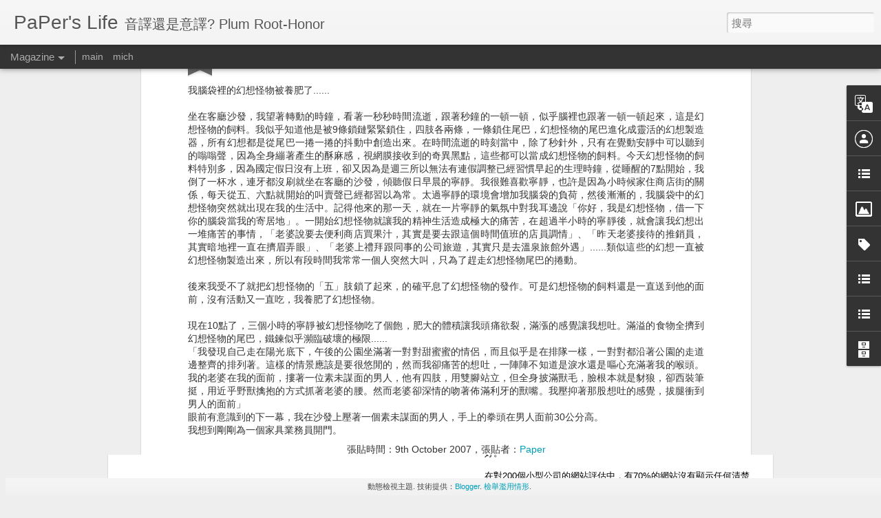

--- FILE ---
content_type: text/javascript; charset=UTF-8
request_url: http://blog.paperworkstud.io/?v=0&action=initial&widgetId=Translate1&responseType=js&xssi_token=AOuZoY5hhVH45TPAhGjT1kN77sAsUGHW0g%3A1769494848368
body_size: 195
content:
try {
_WidgetManager._HandleControllerResult('Translate1', 'initial',{'title': 'Translate me', 'layout': 'VERTICAL', 'pageLanguage': 'zh'});
} catch (e) {
  if (typeof log != 'undefined') {
    log('HandleControllerResult failed: ' + e);
  }
}


--- FILE ---
content_type: text/javascript; charset=UTF-8
request_url: http://blog.paperworkstud.io/?v=0&action=initial&widgetId=BlogArchive1&responseType=js&xssi_token=AOuZoY5hhVH45TPAhGjT1kN77sAsUGHW0g%3A1769494848368
body_size: 7004
content:
try {
_WidgetManager._HandleControllerResult('BlogArchive1', 'initial',{'url': 'http://blog.paperworkstud.io/search?updated-min\x3d1970-01-01T01:00:00%2B01:00\x26updated-max\x3d292278994-08-17T07:12:55Z\x26max-results\x3d50', 'name': 'All Posts', 'expclass': 'expanded', 'toggleId': 'ALL-0', 'post-count': 480, 'data': [{'url': 'http://blog.paperworkstud.io/2015/', 'name': '2015', 'expclass': 'expanded', 'toggleId': 'YEARLY-1420066800000', 'post-count': 1, 'data': [{'url': 'http://blog.paperworkstud.io/2015/11/', 'name': '11\u6708', 'expclass': 'expanded', 'toggleId': 'MONTHLY-1446332400000', 'post-count': 1, 'data': [{'url': 'http://blog.paperworkstud.io/2015_11_27_archive.html', 'name': '11\u6708 27', 'expclass': 'expanded', 'toggleId': 'DAILY-1448578800000', 'post-count': 1, 'posts': [{'title': '13\u500b\u4f7f\u7528\u8005\u7d93\u9a57\u8a2d\u8a08\u7684\u6709\u8da3\u7d71\u8a08\u6578\u5b57', 'url': 'http://blog.paperworkstud.io/2015/11/13.html'}]}]}]}, {'url': 'http://blog.paperworkstud.io/2014/', 'name': '2014', 'expclass': 'collapsed', 'toggleId': 'YEARLY-1388530800000', 'post-count': 10, 'data': [{'url': 'http://blog.paperworkstud.io/2014/11/', 'name': '11\u6708', 'expclass': 'collapsed', 'toggleId': 'MONTHLY-1414796400000', 'post-count': 1, 'data': [{'url': 'http://blog.paperworkstud.io/2014_11_12_archive.html', 'name': '11\u6708 12', 'expclass': 'collapsed', 'toggleId': 'DAILY-1415746800000', 'post-count': 1}]}, {'url': 'http://blog.paperworkstud.io/2014/10/', 'name': '10\u6708', 'expclass': 'collapsed', 'toggleId': 'MONTHLY-1412114400000', 'post-count': 1, 'data': [{'url': 'http://blog.paperworkstud.io/2014_10_08_archive.html', 'name': '10\u6708 08', 'expclass': 'collapsed', 'toggleId': 'DAILY-1412719200000', 'post-count': 1}]}, {'url': 'http://blog.paperworkstud.io/2014/08/', 'name': '8\u6708', 'expclass': 'collapsed', 'toggleId': 'MONTHLY-1406844000000', 'post-count': 3, 'data': [{'url': 'http://blog.paperworkstud.io/2014_08_29_archive.html', 'name': '8\u6708 29', 'expclass': 'collapsed', 'toggleId': 'DAILY-1409263200000', 'post-count': 1}, {'url': 'http://blog.paperworkstud.io/2014_08_28_archive.html', 'name': '8\u6708 28', 'expclass': 'collapsed', 'toggleId': 'DAILY-1409176800000', 'post-count': 1}, {'url': 'http://blog.paperworkstud.io/2014_08_23_archive.html', 'name': '8\u6708 23', 'expclass': 'collapsed', 'toggleId': 'DAILY-1408744800000', 'post-count': 1}]}, {'url': 'http://blog.paperworkstud.io/2014/06/', 'name': '6\u6708', 'expclass': 'collapsed', 'toggleId': 'MONTHLY-1401573600000', 'post-count': 1, 'data': [{'url': 'http://blog.paperworkstud.io/2014_06_27_archive.html', 'name': '6\u6708 27', 'expclass': 'collapsed', 'toggleId': 'DAILY-1403820000000', 'post-count': 1}]}, {'url': 'http://blog.paperworkstud.io/2014/05/', 'name': '5\u6708', 'expclass': 'collapsed', 'toggleId': 'MONTHLY-1398895200000', 'post-count': 1, 'data': [{'url': 'http://blog.paperworkstud.io/2014_05_02_archive.html', 'name': '5\u6708 02', 'expclass': 'collapsed', 'toggleId': 'DAILY-1398981600000', 'post-count': 1}]}, {'url': 'http://blog.paperworkstud.io/2014/04/', 'name': '4\u6708', 'expclass': 'collapsed', 'toggleId': 'MONTHLY-1396303200000', 'post-count': 1, 'data': [{'url': 'http://blog.paperworkstud.io/2014_04_16_archive.html', 'name': '4\u6708 16', 'expclass': 'collapsed', 'toggleId': 'DAILY-1397599200000', 'post-count': 1}]}, {'url': 'http://blog.paperworkstud.io/2014/02/', 'name': '2\u6708', 'expclass': 'collapsed', 'toggleId': 'MONTHLY-1391209200000', 'post-count': 1, 'data': [{'url': 'http://blog.paperworkstud.io/2014_02_12_archive.html', 'name': '2\u6708 12', 'expclass': 'collapsed', 'toggleId': 'DAILY-1392159600000', 'post-count': 1}]}, {'url': 'http://blog.paperworkstud.io/2014/01/', 'name': '1\u6708', 'expclass': 'collapsed', 'toggleId': 'MONTHLY-1388530800000', 'post-count': 1, 'data': [{'url': 'http://blog.paperworkstud.io/2014_01_28_archive.html', 'name': '1\u6708 28', 'expclass': 'collapsed', 'toggleId': 'DAILY-1390863600000', 'post-count': 1}]}]}, {'url': 'http://blog.paperworkstud.io/2013/', 'name': '2013', 'expclass': 'collapsed', 'toggleId': 'YEARLY-1356994800000', 'post-count': 22, 'data': [{'url': 'http://blog.paperworkstud.io/2013/12/', 'name': '12\u6708', 'expclass': 'collapsed', 'toggleId': 'MONTHLY-1385852400000', 'post-count': 1, 'data': [{'url': 'http://blog.paperworkstud.io/2013_12_11_archive.html', 'name': '12\u6708 11', 'expclass': 'collapsed', 'toggleId': 'DAILY-1386716400000', 'post-count': 1}]}, {'url': 'http://blog.paperworkstud.io/2013/11/', 'name': '11\u6708', 'expclass': 'collapsed', 'toggleId': 'MONTHLY-1383260400000', 'post-count': 2, 'data': [{'url': 'http://blog.paperworkstud.io/2013_11_12_archive.html', 'name': '11\u6708 12', 'expclass': 'collapsed', 'toggleId': 'DAILY-1384210800000', 'post-count': 1}, {'url': 'http://blog.paperworkstud.io/2013_11_11_archive.html', 'name': '11\u6708 11', 'expclass': 'collapsed', 'toggleId': 'DAILY-1384124400000', 'post-count': 1}]}, {'url': 'http://blog.paperworkstud.io/2013/09/', 'name': '9\u6708', 'expclass': 'collapsed', 'toggleId': 'MONTHLY-1377986400000', 'post-count': 2, 'data': [{'url': 'http://blog.paperworkstud.io/2013_09_30_archive.html', 'name': '9\u6708 30', 'expclass': 'collapsed', 'toggleId': 'DAILY-1380492000000', 'post-count': 1}, {'url': 'http://blog.paperworkstud.io/2013_09_13_archive.html', 'name': '9\u6708 13', 'expclass': 'collapsed', 'toggleId': 'DAILY-1379023200000', 'post-count': 1}]}, {'url': 'http://blog.paperworkstud.io/2013/08/', 'name': '8\u6708', 'expclass': 'collapsed', 'toggleId': 'MONTHLY-1375308000000', 'post-count': 1, 'data': [{'url': 'http://blog.paperworkstud.io/2013_08_31_archive.html', 'name': '8\u6708 31', 'expclass': 'collapsed', 'toggleId': 'DAILY-1377900000000', 'post-count': 1}]}, {'url': 'http://blog.paperworkstud.io/2013/07/', 'name': '7\u6708', 'expclass': 'collapsed', 'toggleId': 'MONTHLY-1372629600000', 'post-count': 2, 'data': [{'url': 'http://blog.paperworkstud.io/2013_07_22_archive.html', 'name': '7\u6708 22', 'expclass': 'collapsed', 'toggleId': 'DAILY-1374444000000', 'post-count': 1}, {'url': 'http://blog.paperworkstud.io/2013_07_02_archive.html', 'name': '7\u6708 02', 'expclass': 'collapsed', 'toggleId': 'DAILY-1372716000000', 'post-count': 1}]}, {'url': 'http://blog.paperworkstud.io/2013/06/', 'name': '6\u6708', 'expclass': 'collapsed', 'toggleId': 'MONTHLY-1370037600000', 'post-count': 3, 'data': [{'url': 'http://blog.paperworkstud.io/2013_06_26_archive.html', 'name': '6\u6708 26', 'expclass': 'collapsed', 'toggleId': 'DAILY-1372197600000', 'post-count': 1}, {'url': 'http://blog.paperworkstud.io/2013_06_10_archive.html', 'name': '6\u6708 10', 'expclass': 'collapsed', 'toggleId': 'DAILY-1370815200000', 'post-count': 1}, {'url': 'http://blog.paperworkstud.io/2013_06_04_archive.html', 'name': '6\u6708 04', 'expclass': 'collapsed', 'toggleId': 'DAILY-1370296800000', 'post-count': 1}]}, {'url': 'http://blog.paperworkstud.io/2013/05/', 'name': '5\u6708', 'expclass': 'collapsed', 'toggleId': 'MONTHLY-1367359200000', 'post-count': 1, 'data': [{'url': 'http://blog.paperworkstud.io/2013_05_15_archive.html', 'name': '5\u6708 15', 'expclass': 'collapsed', 'toggleId': 'DAILY-1368568800000', 'post-count': 1}]}, {'url': 'http://blog.paperworkstud.io/2013/04/', 'name': '4\u6708', 'expclass': 'collapsed', 'toggleId': 'MONTHLY-1364767200000', 'post-count': 5, 'data': [{'url': 'http://blog.paperworkstud.io/2013_04_29_archive.html', 'name': '4\u6708 29', 'expclass': 'collapsed', 'toggleId': 'DAILY-1367186400000', 'post-count': 1}, {'url': 'http://blog.paperworkstud.io/2013_04_23_archive.html', 'name': '4\u6708 23', 'expclass': 'collapsed', 'toggleId': 'DAILY-1366668000000', 'post-count': 1}, {'url': 'http://blog.paperworkstud.io/2013_04_19_archive.html', 'name': '4\u6708 19', 'expclass': 'collapsed', 'toggleId': 'DAILY-1366322400000', 'post-count': 1}, {'url': 'http://blog.paperworkstud.io/2013_04_17_archive.html', 'name': '4\u6708 17', 'expclass': 'collapsed', 'toggleId': 'DAILY-1366149600000', 'post-count': 1}, {'url': 'http://blog.paperworkstud.io/2013_04_11_archive.html', 'name': '4\u6708 11', 'expclass': 'collapsed', 'toggleId': 'DAILY-1365631200000', 'post-count': 1}]}, {'url': 'http://blog.paperworkstud.io/2013/02/', 'name': '2\u6708', 'expclass': 'collapsed', 'toggleId': 'MONTHLY-1359673200000', 'post-count': 3, 'data': [{'url': 'http://blog.paperworkstud.io/2013_02_28_archive.html', 'name': '2\u6708 28', 'expclass': 'collapsed', 'toggleId': 'DAILY-1362006000000', 'post-count': 1}, {'url': 'http://blog.paperworkstud.io/2013_02_22_archive.html', 'name': '2\u6708 22', 'expclass': 'collapsed', 'toggleId': 'DAILY-1361487600000', 'post-count': 1}, {'url': 'http://blog.paperworkstud.io/2013_02_01_archive.html', 'name': '2\u6708 01', 'expclass': 'collapsed', 'toggleId': 'DAILY-1359673200000', 'post-count': 1}]}, {'url': 'http://blog.paperworkstud.io/2013/01/', 'name': '1\u6708', 'expclass': 'collapsed', 'toggleId': 'MONTHLY-1356994800000', 'post-count': 2, 'data': [{'url': 'http://blog.paperworkstud.io/2013_01_16_archive.html', 'name': '1\u6708 16', 'expclass': 'collapsed', 'toggleId': 'DAILY-1358290800000', 'post-count': 1}, {'url': 'http://blog.paperworkstud.io/2013_01_11_archive.html', 'name': '1\u6708 11', 'expclass': 'collapsed', 'toggleId': 'DAILY-1357858800000', 'post-count': 1}]}]}, {'url': 'http://blog.paperworkstud.io/2012/', 'name': '2012', 'expclass': 'collapsed', 'toggleId': 'YEARLY-1325372400000', 'post-count': 12, 'data': [{'url': 'http://blog.paperworkstud.io/2012/12/', 'name': '12\u6708', 'expclass': 'collapsed', 'toggleId': 'MONTHLY-1354316400000', 'post-count': 2, 'data': [{'url': 'http://blog.paperworkstud.io/2012_12_03_archive.html', 'name': '12\u6708 03', 'expclass': 'collapsed', 'toggleId': 'DAILY-1354489200000', 'post-count': 2}]}, {'url': 'http://blog.paperworkstud.io/2012/11/', 'name': '11\u6708', 'expclass': 'collapsed', 'toggleId': 'MONTHLY-1351724400000', 'post-count': 3, 'data': [{'url': 'http://blog.paperworkstud.io/2012_11_28_archive.html', 'name': '11\u6708 28', 'expclass': 'collapsed', 'toggleId': 'DAILY-1354057200000', 'post-count': 2}, {'url': 'http://blog.paperworkstud.io/2012_11_22_archive.html', 'name': '11\u6708 22', 'expclass': 'collapsed', 'toggleId': 'DAILY-1353538800000', 'post-count': 1}]}, {'url': 'http://blog.paperworkstud.io/2012/09/', 'name': '9\u6708', 'expclass': 'collapsed', 'toggleId': 'MONTHLY-1346450400000', 'post-count': 1, 'data': [{'url': 'http://blog.paperworkstud.io/2012_09_11_archive.html', 'name': '9\u6708 11', 'expclass': 'collapsed', 'toggleId': 'DAILY-1347314400000', 'post-count': 1}]}, {'url': 'http://blog.paperworkstud.io/2012/08/', 'name': '8\u6708', 'expclass': 'collapsed', 'toggleId': 'MONTHLY-1343772000000', 'post-count': 1, 'data': [{'url': 'http://blog.paperworkstud.io/2012_08_07_archive.html', 'name': '8\u6708 07', 'expclass': 'collapsed', 'toggleId': 'DAILY-1344290400000', 'post-count': 1}]}, {'url': 'http://blog.paperworkstud.io/2012/05/', 'name': '5\u6708', 'expclass': 'collapsed', 'toggleId': 'MONTHLY-1335823200000', 'post-count': 1, 'data': [{'url': 'http://blog.paperworkstud.io/2012_05_24_archive.html', 'name': '5\u6708 24', 'expclass': 'collapsed', 'toggleId': 'DAILY-1337810400000', 'post-count': 1}]}, {'url': 'http://blog.paperworkstud.io/2012/04/', 'name': '4\u6708', 'expclass': 'collapsed', 'toggleId': 'MONTHLY-1333231200000', 'post-count': 1, 'data': [{'url': 'http://blog.paperworkstud.io/2012_04_24_archive.html', 'name': '4\u6708 24', 'expclass': 'collapsed', 'toggleId': 'DAILY-1335218400000', 'post-count': 1}]}, {'url': 'http://blog.paperworkstud.io/2012/03/', 'name': '3\u6708', 'expclass': 'collapsed', 'toggleId': 'MONTHLY-1330556400000', 'post-count': 1, 'data': [{'url': 'http://blog.paperworkstud.io/2012_03_02_archive.html', 'name': '3\u6708 02', 'expclass': 'collapsed', 'toggleId': 'DAILY-1330642800000', 'post-count': 1}]}, {'url': 'http://blog.paperworkstud.io/2012/01/', 'name': '1\u6708', 'expclass': 'collapsed', 'toggleId': 'MONTHLY-1325372400000', 'post-count': 2, 'data': [{'url': 'http://blog.paperworkstud.io/2012_01_24_archive.html', 'name': '1\u6708 24', 'expclass': 'collapsed', 'toggleId': 'DAILY-1327359600000', 'post-count': 1}, {'url': 'http://blog.paperworkstud.io/2012_01_11_archive.html', 'name': '1\u6708 11', 'expclass': 'collapsed', 'toggleId': 'DAILY-1326236400000', 'post-count': 1}]}]}, {'url': 'http://blog.paperworkstud.io/2011/', 'name': '2011', 'expclass': 'collapsed', 'toggleId': 'YEARLY-1293836400000', 'post-count': 30, 'data': [{'url': 'http://blog.paperworkstud.io/2011/12/', 'name': '12\u6708', 'expclass': 'collapsed', 'toggleId': 'MONTHLY-1322694000000', 'post-count': 1, 'data': [{'url': 'http://blog.paperworkstud.io/2011_12_30_archive.html', 'name': '12\u6708 30', 'expclass': 'collapsed', 'toggleId': 'DAILY-1325199600000', 'post-count': 1}]}, {'url': 'http://blog.paperworkstud.io/2011/10/', 'name': '10\u6708', 'expclass': 'collapsed', 'toggleId': 'MONTHLY-1317420000000', 'post-count': 2, 'data': [{'url': 'http://blog.paperworkstud.io/2011_10_28_archive.html', 'name': '10\u6708 28', 'expclass': 'collapsed', 'toggleId': 'DAILY-1319752800000', 'post-count': 1}, {'url': 'http://blog.paperworkstud.io/2011_10_07_archive.html', 'name': '10\u6708 07', 'expclass': 'collapsed', 'toggleId': 'DAILY-1317938400000', 'post-count': 1}]}, {'url': 'http://blog.paperworkstud.io/2011/09/', 'name': '9\u6708', 'expclass': 'collapsed', 'toggleId': 'MONTHLY-1314828000000', 'post-count': 1, 'data': [{'url': 'http://blog.paperworkstud.io/2011_09_29_archive.html', 'name': '9\u6708 29', 'expclass': 'collapsed', 'toggleId': 'DAILY-1317247200000', 'post-count': 1}]}, {'url': 'http://blog.paperworkstud.io/2011/07/', 'name': '7\u6708', 'expclass': 'collapsed', 'toggleId': 'MONTHLY-1309471200000', 'post-count': 2, 'data': [{'url': 'http://blog.paperworkstud.io/2011_07_22_archive.html', 'name': '7\u6708 22', 'expclass': 'collapsed', 'toggleId': 'DAILY-1311285600000', 'post-count': 1}, {'url': 'http://blog.paperworkstud.io/2011_07_07_archive.html', 'name': '7\u6708 07', 'expclass': 'collapsed', 'toggleId': 'DAILY-1309989600000', 'post-count': 1}]}, {'url': 'http://blog.paperworkstud.io/2011/06/', 'name': '6\u6708', 'expclass': 'collapsed', 'toggleId': 'MONTHLY-1306879200000', 'post-count': 1, 'data': [{'url': 'http://blog.paperworkstud.io/2011_06_13_archive.html', 'name': '6\u6708 13', 'expclass': 'collapsed', 'toggleId': 'DAILY-1307916000000', 'post-count': 1}]}, {'url': 'http://blog.paperworkstud.io/2011/05/', 'name': '5\u6708', 'expclass': 'collapsed', 'toggleId': 'MONTHLY-1304200800000', 'post-count': 6, 'data': [{'url': 'http://blog.paperworkstud.io/2011_05_30_archive.html', 'name': '5\u6708 30', 'expclass': 'collapsed', 'toggleId': 'DAILY-1306706400000', 'post-count': 1}, {'url': 'http://blog.paperworkstud.io/2011_05_11_archive.html', 'name': '5\u6708 11', 'expclass': 'collapsed', 'toggleId': 'DAILY-1305064800000', 'post-count': 1}, {'url': 'http://blog.paperworkstud.io/2011_05_05_archive.html', 'name': '5\u6708 05', 'expclass': 'collapsed', 'toggleId': 'DAILY-1304546400000', 'post-count': 2}, {'url': 'http://blog.paperworkstud.io/2011_05_03_archive.html', 'name': '5\u6708 03', 'expclass': 'collapsed', 'toggleId': 'DAILY-1304373600000', 'post-count': 1}, {'url': 'http://blog.paperworkstud.io/2011_05_02_archive.html', 'name': '5\u6708 02', 'expclass': 'collapsed', 'toggleId': 'DAILY-1304287200000', 'post-count': 1}]}, {'url': 'http://blog.paperworkstud.io/2011/04/', 'name': '4\u6708', 'expclass': 'collapsed', 'toggleId': 'MONTHLY-1301608800000', 'post-count': 6, 'data': [{'url': 'http://blog.paperworkstud.io/2011_04_26_archive.html', 'name': '4\u6708 26', 'expclass': 'collapsed', 'toggleId': 'DAILY-1303768800000', 'post-count': 1}, {'url': 'http://blog.paperworkstud.io/2011_04_21_archive.html', 'name': '4\u6708 21', 'expclass': 'collapsed', 'toggleId': 'DAILY-1303336800000', 'post-count': 1}, {'url': 'http://blog.paperworkstud.io/2011_04_18_archive.html', 'name': '4\u6708 18', 'expclass': 'collapsed', 'toggleId': 'DAILY-1303077600000', 'post-count': 1}, {'url': 'http://blog.paperworkstud.io/2011_04_01_archive.html', 'name': '4\u6708 01', 'expclass': 'collapsed', 'toggleId': 'DAILY-1301608800000', 'post-count': 3}]}, {'url': 'http://blog.paperworkstud.io/2011/03/', 'name': '3\u6708', 'expclass': 'collapsed', 'toggleId': 'MONTHLY-1298934000000', 'post-count': 5, 'data': [{'url': 'http://blog.paperworkstud.io/2011_03_29_archive.html', 'name': '3\u6708 29', 'expclass': 'collapsed', 'toggleId': 'DAILY-1301349600000', 'post-count': 1}, {'url': 'http://blog.paperworkstud.io/2011_03_25_archive.html', 'name': '3\u6708 25', 'expclass': 'collapsed', 'toggleId': 'DAILY-1301007600000', 'post-count': 1}, {'url': 'http://blog.paperworkstud.io/2011_03_24_archive.html', 'name': '3\u6708 24', 'expclass': 'collapsed', 'toggleId': 'DAILY-1300921200000', 'post-count': 1}, {'url': 'http://blog.paperworkstud.io/2011_03_20_archive.html', 'name': '3\u6708 20', 'expclass': 'collapsed', 'toggleId': 'DAILY-1300575600000', 'post-count': 1}, {'url': 'http://blog.paperworkstud.io/2011_03_14_archive.html', 'name': '3\u6708 14', 'expclass': 'collapsed', 'toggleId': 'DAILY-1300057200000', 'post-count': 1}]}, {'url': 'http://blog.paperworkstud.io/2011/02/', 'name': '2\u6708', 'expclass': 'collapsed', 'toggleId': 'MONTHLY-1296514800000', 'post-count': 2, 'data': [{'url': 'http://blog.paperworkstud.io/2011_02_17_archive.html', 'name': '2\u6708 17', 'expclass': 'collapsed', 'toggleId': 'DAILY-1297897200000', 'post-count': 1}, {'url': 'http://blog.paperworkstud.io/2011_02_01_archive.html', 'name': '2\u6708 01', 'expclass': 'collapsed', 'toggleId': 'DAILY-1296514800000', 'post-count': 1}]}, {'url': 'http://blog.paperworkstud.io/2011/01/', 'name': '1\u6708', 'expclass': 'collapsed', 'toggleId': 'MONTHLY-1293836400000', 'post-count': 4, 'data': [{'url': 'http://blog.paperworkstud.io/2011_01_25_archive.html', 'name': '1\u6708 25', 'expclass': 'collapsed', 'toggleId': 'DAILY-1295910000000', 'post-count': 1}, {'url': 'http://blog.paperworkstud.io/2011_01_09_archive.html', 'name': '1\u6708 09', 'expclass': 'collapsed', 'toggleId': 'DAILY-1294527600000', 'post-count': 1}, {'url': 'http://blog.paperworkstud.io/2011_01_07_archive.html', 'name': '1\u6708 07', 'expclass': 'collapsed', 'toggleId': 'DAILY-1294354800000', 'post-count': 1}, {'url': 'http://blog.paperworkstud.io/2011_01_03_archive.html', 'name': '1\u6708 03', 'expclass': 'collapsed', 'toggleId': 'DAILY-1294009200000', 'post-count': 1}]}]}, {'url': 'http://blog.paperworkstud.io/2010/', 'name': '2010', 'expclass': 'collapsed', 'toggleId': 'YEARLY-1262300400000', 'post-count': 82, 'data': [{'url': 'http://blog.paperworkstud.io/2010/12/', 'name': '12\u6708', 'expclass': 'collapsed', 'toggleId': 'MONTHLY-1291158000000', 'post-count': 5, 'data': [{'url': 'http://blog.paperworkstud.io/2010_12_28_archive.html', 'name': '12\u6708 28', 'expclass': 'collapsed', 'toggleId': 'DAILY-1293490800000', 'post-count': 1}, {'url': 'http://blog.paperworkstud.io/2010_12_20_archive.html', 'name': '12\u6708 20', 'expclass': 'collapsed', 'toggleId': 'DAILY-1292799600000', 'post-count': 1}, {'url': 'http://blog.paperworkstud.io/2010_12_17_archive.html', 'name': '12\u6708 17', 'expclass': 'collapsed', 'toggleId': 'DAILY-1292540400000', 'post-count': 1}, {'url': 'http://blog.paperworkstud.io/2010_12_15_archive.html', 'name': '12\u6708 15', 'expclass': 'collapsed', 'toggleId': 'DAILY-1292367600000', 'post-count': 1}, {'url': 'http://blog.paperworkstud.io/2010_12_09_archive.html', 'name': '12\u6708 09', 'expclass': 'collapsed', 'toggleId': 'DAILY-1291849200000', 'post-count': 1}]}, {'url': 'http://blog.paperworkstud.io/2010/11/', 'name': '11\u6708', 'expclass': 'collapsed', 'toggleId': 'MONTHLY-1288566000000', 'post-count': 7, 'data': [{'url': 'http://blog.paperworkstud.io/2010_11_25_archive.html', 'name': '11\u6708 25', 'expclass': 'collapsed', 'toggleId': 'DAILY-1290639600000', 'post-count': 1}, {'url': 'http://blog.paperworkstud.io/2010_11_16_archive.html', 'name': '11\u6708 16', 'expclass': 'collapsed', 'toggleId': 'DAILY-1289862000000', 'post-count': 1}, {'url': 'http://blog.paperworkstud.io/2010_11_12_archive.html', 'name': '11\u6708 12', 'expclass': 'collapsed', 'toggleId': 'DAILY-1289516400000', 'post-count': 1}, {'url': 'http://blog.paperworkstud.io/2010_11_11_archive.html', 'name': '11\u6708 11', 'expclass': 'collapsed', 'toggleId': 'DAILY-1289430000000', 'post-count': 1}, {'url': 'http://blog.paperworkstud.io/2010_11_08_archive.html', 'name': '11\u6708 08', 'expclass': 'collapsed', 'toggleId': 'DAILY-1289170800000', 'post-count': 1}, {'url': 'http://blog.paperworkstud.io/2010_11_04_archive.html', 'name': '11\u6708 04', 'expclass': 'collapsed', 'toggleId': 'DAILY-1288825200000', 'post-count': 1}, {'url': 'http://blog.paperworkstud.io/2010_11_03_archive.html', 'name': '11\u6708 03', 'expclass': 'collapsed', 'toggleId': 'DAILY-1288738800000', 'post-count': 1}]}, {'url': 'http://blog.paperworkstud.io/2010/10/', 'name': '10\u6708', 'expclass': 'collapsed', 'toggleId': 'MONTHLY-1285884000000', 'post-count': 4, 'data': [{'url': 'http://blog.paperworkstud.io/2010_10_21_archive.html', 'name': '10\u6708 21', 'expclass': 'collapsed', 'toggleId': 'DAILY-1287612000000', 'post-count': 1}, {'url': 'http://blog.paperworkstud.io/2010_10_13_archive.html', 'name': '10\u6708 13', 'expclass': 'collapsed', 'toggleId': 'DAILY-1286920800000', 'post-count': 1}, {'url': 'http://blog.paperworkstud.io/2010_10_08_archive.html', 'name': '10\u6708 08', 'expclass': 'collapsed', 'toggleId': 'DAILY-1286488800000', 'post-count': 1}, {'url': 'http://blog.paperworkstud.io/2010_10_04_archive.html', 'name': '10\u6708 04', 'expclass': 'collapsed', 'toggleId': 'DAILY-1286143200000', 'post-count': 1}]}, {'url': 'http://blog.paperworkstud.io/2010/09/', 'name': '9\u6708', 'expclass': 'collapsed', 'toggleId': 'MONTHLY-1283292000000', 'post-count': 8, 'data': [{'url': 'http://blog.paperworkstud.io/2010_09_23_archive.html', 'name': '9\u6708 23', 'expclass': 'collapsed', 'toggleId': 'DAILY-1285192800000', 'post-count': 1}, {'url': 'http://blog.paperworkstud.io/2010_09_21_archive.html', 'name': '9\u6708 21', 'expclass': 'collapsed', 'toggleId': 'DAILY-1285020000000', 'post-count': 1}, {'url': 'http://blog.paperworkstud.io/2010_09_12_archive.html', 'name': '9\u6708 12', 'expclass': 'collapsed', 'toggleId': 'DAILY-1284242400000', 'post-count': 1}, {'url': 'http://blog.paperworkstud.io/2010_09_11_archive.html', 'name': '9\u6708 11', 'expclass': 'collapsed', 'toggleId': 'DAILY-1284156000000', 'post-count': 1}, {'url': 'http://blog.paperworkstud.io/2010_09_04_archive.html', 'name': '9\u6708 04', 'expclass': 'collapsed', 'toggleId': 'DAILY-1283551200000', 'post-count': 1}, {'url': 'http://blog.paperworkstud.io/2010_09_03_archive.html', 'name': '9\u6708 03', 'expclass': 'collapsed', 'toggleId': 'DAILY-1283464800000', 'post-count': 2}, {'url': 'http://blog.paperworkstud.io/2010_09_02_archive.html', 'name': '9\u6708 02', 'expclass': 'collapsed', 'toggleId': 'DAILY-1283378400000', 'post-count': 1}]}, {'url': 'http://blog.paperworkstud.io/2010/08/', 'name': '8\u6708', 'expclass': 'collapsed', 'toggleId': 'MONTHLY-1280613600000', 'post-count': 2, 'data': [{'url': 'http://blog.paperworkstud.io/2010_08_24_archive.html', 'name': '8\u6708 24', 'expclass': 'collapsed', 'toggleId': 'DAILY-1282600800000', 'post-count': 1}, {'url': 'http://blog.paperworkstud.io/2010_08_05_archive.html', 'name': '8\u6708 05', 'expclass': 'collapsed', 'toggleId': 'DAILY-1280959200000', 'post-count': 1}]}, {'url': 'http://blog.paperworkstud.io/2010/07/', 'name': '7\u6708', 'expclass': 'collapsed', 'toggleId': 'MONTHLY-1277935200000', 'post-count': 6, 'data': [{'url': 'http://blog.paperworkstud.io/2010_07_29_archive.html', 'name': '7\u6708 29', 'expclass': 'collapsed', 'toggleId': 'DAILY-1280354400000', 'post-count': 1}, {'url': 'http://blog.paperworkstud.io/2010_07_26_archive.html', 'name': '7\u6708 26', 'expclass': 'collapsed', 'toggleId': 'DAILY-1280095200000', 'post-count': 1}, {'url': 'http://blog.paperworkstud.io/2010_07_16_archive.html', 'name': '7\u6708 16', 'expclass': 'collapsed', 'toggleId': 'DAILY-1279231200000', 'post-count': 1}, {'url': 'http://blog.paperworkstud.io/2010_07_10_archive.html', 'name': '7\u6708 10', 'expclass': 'collapsed', 'toggleId': 'DAILY-1278712800000', 'post-count': 1}, {'url': 'http://blog.paperworkstud.io/2010_07_07_archive.html', 'name': '7\u6708 07', 'expclass': 'collapsed', 'toggleId': 'DAILY-1278453600000', 'post-count': 1}, {'url': 'http://blog.paperworkstud.io/2010_07_02_archive.html', 'name': '7\u6708 02', 'expclass': 'collapsed', 'toggleId': 'DAILY-1278021600000', 'post-count': 1}]}, {'url': 'http://blog.paperworkstud.io/2010/06/', 'name': '6\u6708', 'expclass': 'collapsed', 'toggleId': 'MONTHLY-1275343200000', 'post-count': 4, 'data': [{'url': 'http://blog.paperworkstud.io/2010_06_30_archive.html', 'name': '6\u6708 30', 'expclass': 'collapsed', 'toggleId': 'DAILY-1277848800000', 'post-count': 1}, {'url': 'http://blog.paperworkstud.io/2010_06_24_archive.html', 'name': '6\u6708 24', 'expclass': 'collapsed', 'toggleId': 'DAILY-1277330400000', 'post-count': 1}, {'url': 'http://blog.paperworkstud.io/2010_06_15_archive.html', 'name': '6\u6708 15', 'expclass': 'collapsed', 'toggleId': 'DAILY-1276552800000', 'post-count': 1}, {'url': 'http://blog.paperworkstud.io/2010_06_12_archive.html', 'name': '6\u6708 12', 'expclass': 'collapsed', 'toggleId': 'DAILY-1276293600000', 'post-count': 1}]}, {'url': 'http://blog.paperworkstud.io/2010/05/', 'name': '5\u6708', 'expclass': 'collapsed', 'toggleId': 'MONTHLY-1272664800000', 'post-count': 10, 'data': [{'url': 'http://blog.paperworkstud.io/2010_05_27_archive.html', 'name': '5\u6708 27', 'expclass': 'collapsed', 'toggleId': 'DAILY-1274911200000', 'post-count': 1}, {'url': 'http://blog.paperworkstud.io/2010_05_24_archive.html', 'name': '5\u6708 24', 'expclass': 'collapsed', 'toggleId': 'DAILY-1274652000000', 'post-count': 1}, {'url': 'http://blog.paperworkstud.io/2010_05_23_archive.html', 'name': '5\u6708 23', 'expclass': 'collapsed', 'toggleId': 'DAILY-1274565600000', 'post-count': 1}, {'url': 'http://blog.paperworkstud.io/2010_05_21_archive.html', 'name': '5\u6708 21', 'expclass': 'collapsed', 'toggleId': 'DAILY-1274392800000', 'post-count': 1}, {'url': 'http://blog.paperworkstud.io/2010_05_18_archive.html', 'name': '5\u6708 18', 'expclass': 'collapsed', 'toggleId': 'DAILY-1274133600000', 'post-count': 1}, {'url': 'http://blog.paperworkstud.io/2010_05_16_archive.html', 'name': '5\u6708 16', 'expclass': 'collapsed', 'toggleId': 'DAILY-1273960800000', 'post-count': 1}, {'url': 'http://blog.paperworkstud.io/2010_05_14_archive.html', 'name': '5\u6708 14', 'expclass': 'collapsed', 'toggleId': 'DAILY-1273788000000', 'post-count': 1}, {'url': 'http://blog.paperworkstud.io/2010_05_13_archive.html', 'name': '5\u6708 13', 'expclass': 'collapsed', 'toggleId': 'DAILY-1273701600000', 'post-count': 1}, {'url': 'http://blog.paperworkstud.io/2010_05_05_archive.html', 'name': '5\u6708 05', 'expclass': 'collapsed', 'toggleId': 'DAILY-1273010400000', 'post-count': 1}, {'url': 'http://blog.paperworkstud.io/2010_05_03_archive.html', 'name': '5\u6708 03', 'expclass': 'collapsed', 'toggleId': 'DAILY-1272837600000', 'post-count': 1}]}, {'url': 'http://blog.paperworkstud.io/2010/04/', 'name': '4\u6708', 'expclass': 'collapsed', 'toggleId': 'MONTHLY-1270072800000', 'post-count': 11, 'data': [{'url': 'http://blog.paperworkstud.io/2010_04_30_archive.html', 'name': '4\u6708 30', 'expclass': 'collapsed', 'toggleId': 'DAILY-1272578400000', 'post-count': 1}, {'url': 'http://blog.paperworkstud.io/2010_04_27_archive.html', 'name': '4\u6708 27', 'expclass': 'collapsed', 'toggleId': 'DAILY-1272319200000', 'post-count': 1}, {'url': 'http://blog.paperworkstud.io/2010_04_21_archive.html', 'name': '4\u6708 21', 'expclass': 'collapsed', 'toggleId': 'DAILY-1271800800000', 'post-count': 1}, {'url': 'http://blog.paperworkstud.io/2010_04_16_archive.html', 'name': '4\u6708 16', 'expclass': 'collapsed', 'toggleId': 'DAILY-1271368800000', 'post-count': 1}, {'url': 'http://blog.paperworkstud.io/2010_04_14_archive.html', 'name': '4\u6708 14', 'expclass': 'collapsed', 'toggleId': 'DAILY-1271196000000', 'post-count': 1}, {'url': 'http://blog.paperworkstud.io/2010_04_09_archive.html', 'name': '4\u6708 09', 'expclass': 'collapsed', 'toggleId': 'DAILY-1270764000000', 'post-count': 2}, {'url': 'http://blog.paperworkstud.io/2010_04_08_archive.html', 'name': '4\u6708 08', 'expclass': 'collapsed', 'toggleId': 'DAILY-1270677600000', 'post-count': 1}, {'url': 'http://blog.paperworkstud.io/2010_04_06_archive.html', 'name': '4\u6708 06', 'expclass': 'collapsed', 'toggleId': 'DAILY-1270504800000', 'post-count': 1}, {'url': 'http://blog.paperworkstud.io/2010_04_01_archive.html', 'name': '4\u6708 01', 'expclass': 'collapsed', 'toggleId': 'DAILY-1270072800000', 'post-count': 2}]}, {'url': 'http://blog.paperworkstud.io/2010/03/', 'name': '3\u6708', 'expclass': 'collapsed', 'toggleId': 'MONTHLY-1267398000000', 'post-count': 10, 'data': [{'url': 'http://blog.paperworkstud.io/2010_03_27_archive.html', 'name': '3\u6708 27', 'expclass': 'collapsed', 'toggleId': 'DAILY-1269644400000', 'post-count': 1}, {'url': 'http://blog.paperworkstud.io/2010_03_25_archive.html', 'name': '3\u6708 25', 'expclass': 'collapsed', 'toggleId': 'DAILY-1269471600000', 'post-count': 1}, {'url': 'http://blog.paperworkstud.io/2010_03_23_archive.html', 'name': '3\u6708 23', 'expclass': 'collapsed', 'toggleId': 'DAILY-1269298800000', 'post-count': 1}, {'url': 'http://blog.paperworkstud.io/2010_03_18_archive.html', 'name': '3\u6708 18', 'expclass': 'collapsed', 'toggleId': 'DAILY-1268866800000', 'post-count': 1}, {'url': 'http://blog.paperworkstud.io/2010_03_15_archive.html', 'name': '3\u6708 15', 'expclass': 'collapsed', 'toggleId': 'DAILY-1268607600000', 'post-count': 1}, {'url': 'http://blog.paperworkstud.io/2010_03_10_archive.html', 'name': '3\u6708 10', 'expclass': 'collapsed', 'toggleId': 'DAILY-1268175600000', 'post-count': 1}, {'url': 'http://blog.paperworkstud.io/2010_03_09_archive.html', 'name': '3\u6708 09', 'expclass': 'collapsed', 'toggleId': 'DAILY-1268089200000', 'post-count': 1}, {'url': 'http://blog.paperworkstud.io/2010_03_05_archive.html', 'name': '3\u6708 05', 'expclass': 'collapsed', 'toggleId': 'DAILY-1267743600000', 'post-count': 2}, {'url': 'http://blog.paperworkstud.io/2010_03_02_archive.html', 'name': '3\u6708 02', 'expclass': 'collapsed', 'toggleId': 'DAILY-1267484400000', 'post-count': 1}]}, {'url': 'http://blog.paperworkstud.io/2010/02/', 'name': '2\u6708', 'expclass': 'collapsed', 'toggleId': 'MONTHLY-1264978800000', 'post-count': 4, 'data': [{'url': 'http://blog.paperworkstud.io/2010_02_19_archive.html', 'name': '2\u6708 19', 'expclass': 'collapsed', 'toggleId': 'DAILY-1266534000000', 'post-count': 1}, {'url': 'http://blog.paperworkstud.io/2010_02_18_archive.html', 'name': '2\u6708 18', 'expclass': 'collapsed', 'toggleId': 'DAILY-1266447600000', 'post-count': 1}, {'url': 'http://blog.paperworkstud.io/2010_02_17_archive.html', 'name': '2\u6708 17', 'expclass': 'collapsed', 'toggleId': 'DAILY-1266361200000', 'post-count': 1}, {'url': 'http://blog.paperworkstud.io/2010_02_03_archive.html', 'name': '2\u6708 03', 'expclass': 'collapsed', 'toggleId': 'DAILY-1265151600000', 'post-count': 1}]}, {'url': 'http://blog.paperworkstud.io/2010/01/', 'name': '1\u6708', 'expclass': 'collapsed', 'toggleId': 'MONTHLY-1262300400000', 'post-count': 11, 'data': [{'url': 'http://blog.paperworkstud.io/2010_01_29_archive.html', 'name': '1\u6708 29', 'expclass': 'collapsed', 'toggleId': 'DAILY-1264719600000', 'post-count': 1}, {'url': 'http://blog.paperworkstud.io/2010_01_28_archive.html', 'name': '1\u6708 28', 'expclass': 'collapsed', 'toggleId': 'DAILY-1264633200000', 'post-count': 2}, {'url': 'http://blog.paperworkstud.io/2010_01_26_archive.html', 'name': '1\u6708 26', 'expclass': 'collapsed', 'toggleId': 'DAILY-1264460400000', 'post-count': 3}, {'url': 'http://blog.paperworkstud.io/2010_01_19_archive.html', 'name': '1\u6708 19', 'expclass': 'collapsed', 'toggleId': 'DAILY-1263855600000', 'post-count': 1}, {'url': 'http://blog.paperworkstud.io/2010_01_15_archive.html', 'name': '1\u6708 15', 'expclass': 'collapsed', 'toggleId': 'DAILY-1263510000000', 'post-count': 2}, {'url': 'http://blog.paperworkstud.io/2010_01_14_archive.html', 'name': '1\u6708 14', 'expclass': 'collapsed', 'toggleId': 'DAILY-1263423600000', 'post-count': 1}, {'url': 'http://blog.paperworkstud.io/2010_01_12_archive.html', 'name': '1\u6708 12', 'expclass': 'collapsed', 'toggleId': 'DAILY-1263250800000', 'post-count': 1}]}]}, {'url': 'http://blog.paperworkstud.io/2009/', 'name': '2009', 'expclass': 'collapsed', 'toggleId': 'YEARLY-1230764400000', 'post-count': 79, 'data': [{'url': 'http://blog.paperworkstud.io/2009/12/', 'name': '12\u6708', 'expclass': 'collapsed', 'toggleId': 'MONTHLY-1259622000000', 'post-count': 5, 'data': [{'url': 'http://blog.paperworkstud.io/2009_12_27_archive.html', 'name': '12\u6708 27', 'expclass': 'collapsed', 'toggleId': 'DAILY-1261868400000', 'post-count': 1}, {'url': 'http://blog.paperworkstud.io/2009_12_23_archive.html', 'name': '12\u6708 23', 'expclass': 'collapsed', 'toggleId': 'DAILY-1261522800000', 'post-count': 1}, {'url': 'http://blog.paperworkstud.io/2009_12_15_archive.html', 'name': '12\u6708 15', 'expclass': 'collapsed', 'toggleId': 'DAILY-1260831600000', 'post-count': 1}, {'url': 'http://blog.paperworkstud.io/2009_12_12_archive.html', 'name': '12\u6708 12', 'expclass': 'collapsed', 'toggleId': 'DAILY-1260572400000', 'post-count': 1}, {'url': 'http://blog.paperworkstud.io/2009_12_10_archive.html', 'name': '12\u6708 10', 'expclass': 'collapsed', 'toggleId': 'DAILY-1260399600000', 'post-count': 1}]}, {'url': 'http://blog.paperworkstud.io/2009/11/', 'name': '11\u6708', 'expclass': 'collapsed', 'toggleId': 'MONTHLY-1257030000000', 'post-count': 5, 'data': [{'url': 'http://blog.paperworkstud.io/2009_11_25_archive.html', 'name': '11\u6708 25', 'expclass': 'collapsed', 'toggleId': 'DAILY-1259103600000', 'post-count': 3}, {'url': 'http://blog.paperworkstud.io/2009_11_09_archive.html', 'name': '11\u6708 09', 'expclass': 'collapsed', 'toggleId': 'DAILY-1257721200000', 'post-count': 1}, {'url': 'http://blog.paperworkstud.io/2009_11_06_archive.html', 'name': '11\u6708 06', 'expclass': 'collapsed', 'toggleId': 'DAILY-1257462000000', 'post-count': 1}]}, {'url': 'http://blog.paperworkstud.io/2009/10/', 'name': '10\u6708', 'expclass': 'collapsed', 'toggleId': 'MONTHLY-1254348000000', 'post-count': 9, 'data': [{'url': 'http://blog.paperworkstud.io/2009_10_30_archive.html', 'name': '10\u6708 30', 'expclass': 'collapsed', 'toggleId': 'DAILY-1256857200000', 'post-count': 2}, {'url': 'http://blog.paperworkstud.io/2009_10_15_archive.html', 'name': '10\u6708 15', 'expclass': 'collapsed', 'toggleId': 'DAILY-1255557600000', 'post-count': 1}, {'url': 'http://blog.paperworkstud.io/2009_10_14_archive.html', 'name': '10\u6708 14', 'expclass': 'collapsed', 'toggleId': 'DAILY-1255471200000', 'post-count': 1}, {'url': 'http://blog.paperworkstud.io/2009_10_13_archive.html', 'name': '10\u6708 13', 'expclass': 'collapsed', 'toggleId': 'DAILY-1255384800000', 'post-count': 1}, {'url': 'http://blog.paperworkstud.io/2009_10_10_archive.html', 'name': '10\u6708 10', 'expclass': 'collapsed', 'toggleId': 'DAILY-1255125600000', 'post-count': 1}, {'url': 'http://blog.paperworkstud.io/2009_10_08_archive.html', 'name': '10\u6708 08', 'expclass': 'collapsed', 'toggleId': 'DAILY-1254952800000', 'post-count': 1}, {'url': 'http://blog.paperworkstud.io/2009_10_07_archive.html', 'name': '10\u6708 07', 'expclass': 'collapsed', 'toggleId': 'DAILY-1254866400000', 'post-count': 1}, {'url': 'http://blog.paperworkstud.io/2009_10_06_archive.html', 'name': '10\u6708 06', 'expclass': 'collapsed', 'toggleId': 'DAILY-1254780000000', 'post-count': 1}]}, {'url': 'http://blog.paperworkstud.io/2009/09/', 'name': '9\u6708', 'expclass': 'collapsed', 'toggleId': 'MONTHLY-1251756000000', 'post-count': 10, 'data': [{'url': 'http://blog.paperworkstud.io/2009_09_29_archive.html', 'name': '9\u6708 29', 'expclass': 'collapsed', 'toggleId': 'DAILY-1254175200000', 'post-count': 2}, {'url': 'http://blog.paperworkstud.io/2009_09_27_archive.html', 'name': '9\u6708 27', 'expclass': 'collapsed', 'toggleId': 'DAILY-1254002400000', 'post-count': 1}, {'url': 'http://blog.paperworkstud.io/2009_09_24_archive.html', 'name': '9\u6708 24', 'expclass': 'collapsed', 'toggleId': 'DAILY-1253743200000', 'post-count': 1}, {'url': 'http://blog.paperworkstud.io/2009_09_20_archive.html', 'name': '9\u6708 20', 'expclass': 'collapsed', 'toggleId': 'DAILY-1253397600000', 'post-count': 1}, {'url': 'http://blog.paperworkstud.io/2009_09_17_archive.html', 'name': '9\u6708 17', 'expclass': 'collapsed', 'toggleId': 'DAILY-1253138400000', 'post-count': 1}, {'url': 'http://blog.paperworkstud.io/2009_09_12_archive.html', 'name': '9\u6708 12', 'expclass': 'collapsed', 'toggleId': 'DAILY-1252706400000', 'post-count': 1}, {'url': 'http://blog.paperworkstud.io/2009_09_09_archive.html', 'name': '9\u6708 09', 'expclass': 'collapsed', 'toggleId': 'DAILY-1252447200000', 'post-count': 1}, {'url': 'http://blog.paperworkstud.io/2009_09_07_archive.html', 'name': '9\u6708 07', 'expclass': 'collapsed', 'toggleId': 'DAILY-1252274400000', 'post-count': 1}, {'url': 'http://blog.paperworkstud.io/2009_09_01_archive.html', 'name': '9\u6708 01', 'expclass': 'collapsed', 'toggleId': 'DAILY-1251756000000', 'post-count': 1}]}, {'url': 'http://blog.paperworkstud.io/2009/08/', 'name': '8\u6708', 'expclass': 'collapsed', 'toggleId': 'MONTHLY-1249077600000', 'post-count': 10, 'data': [{'url': 'http://blog.paperworkstud.io/2009_08_28_archive.html', 'name': '8\u6708 28', 'expclass': 'collapsed', 'toggleId': 'DAILY-1251410400000', 'post-count': 1}, {'url': 'http://blog.paperworkstud.io/2009_08_27_archive.html', 'name': '8\u6708 27', 'expclass': 'collapsed', 'toggleId': 'DAILY-1251324000000', 'post-count': 1}, {'url': 'http://blog.paperworkstud.io/2009_08_26_archive.html', 'name': '8\u6708 26', 'expclass': 'collapsed', 'toggleId': 'DAILY-1251237600000', 'post-count': 1}, {'url': 'http://blog.paperworkstud.io/2009_08_17_archive.html', 'name': '8\u6708 17', 'expclass': 'collapsed', 'toggleId': 'DAILY-1250460000000', 'post-count': 1}, {'url': 'http://blog.paperworkstud.io/2009_08_14_archive.html', 'name': '8\u6708 14', 'expclass': 'collapsed', 'toggleId': 'DAILY-1250200800000', 'post-count': 1}, {'url': 'http://blog.paperworkstud.io/2009_08_12_archive.html', 'name': '8\u6708 12', 'expclass': 'collapsed', 'toggleId': 'DAILY-1250028000000', 'post-count': 1}, {'url': 'http://blog.paperworkstud.io/2009_08_10_archive.html', 'name': '8\u6708 10', 'expclass': 'collapsed', 'toggleId': 'DAILY-1249855200000', 'post-count': 2}, {'url': 'http://blog.paperworkstud.io/2009_08_05_archive.html', 'name': '8\u6708 05', 'expclass': 'collapsed', 'toggleId': 'DAILY-1249423200000', 'post-count': 1}, {'url': 'http://blog.paperworkstud.io/2009_08_04_archive.html', 'name': '8\u6708 04', 'expclass': 'collapsed', 'toggleId': 'DAILY-1249336800000', 'post-count': 1}]}, {'url': 'http://blog.paperworkstud.io/2009/07/', 'name': '7\u6708', 'expclass': 'collapsed', 'toggleId': 'MONTHLY-1246399200000', 'post-count': 12, 'data': [{'url': 'http://blog.paperworkstud.io/2009_07_31_archive.html', 'name': '7\u6708 31', 'expclass': 'collapsed', 'toggleId': 'DAILY-1248991200000', 'post-count': 2}, {'url': 'http://blog.paperworkstud.io/2009_07_30_archive.html', 'name': '7\u6708 30', 'expclass': 'collapsed', 'toggleId': 'DAILY-1248904800000', 'post-count': 1}, {'url': 'http://blog.paperworkstud.io/2009_07_29_archive.html', 'name': '7\u6708 29', 'expclass': 'collapsed', 'toggleId': 'DAILY-1248818400000', 'post-count': 1}, {'url': 'http://blog.paperworkstud.io/2009_07_27_archive.html', 'name': '7\u6708 27', 'expclass': 'collapsed', 'toggleId': 'DAILY-1248645600000', 'post-count': 1}, {'url': 'http://blog.paperworkstud.io/2009_07_25_archive.html', 'name': '7\u6708 25', 'expclass': 'collapsed', 'toggleId': 'DAILY-1248472800000', 'post-count': 1}, {'url': 'http://blog.paperworkstud.io/2009_07_24_archive.html', 'name': '7\u6708 24', 'expclass': 'collapsed', 'toggleId': 'DAILY-1248386400000', 'post-count': 1}, {'url': 'http://blog.paperworkstud.io/2009_07_23_archive.html', 'name': '7\u6708 23', 'expclass': 'collapsed', 'toggleId': 'DAILY-1248300000000', 'post-count': 1}, {'url': 'http://blog.paperworkstud.io/2009_07_14_archive.html', 'name': '7\u6708 14', 'expclass': 'collapsed', 'toggleId': 'DAILY-1247522400000', 'post-count': 1}, {'url': 'http://blog.paperworkstud.io/2009_07_11_archive.html', 'name': '7\u6708 11', 'expclass': 'collapsed', 'toggleId': 'DAILY-1247263200000', 'post-count': 2}, {'url': 'http://blog.paperworkstud.io/2009_07_05_archive.html', 'name': '7\u6708 05', 'expclass': 'collapsed', 'toggleId': 'DAILY-1246744800000', 'post-count': 1}]}, {'url': 'http://blog.paperworkstud.io/2009/06/', 'name': '6\u6708', 'expclass': 'collapsed', 'toggleId': 'MONTHLY-1243807200000', 'post-count': 4, 'data': [{'url': 'http://blog.paperworkstud.io/2009_06_30_archive.html', 'name': '6\u6708 30', 'expclass': 'collapsed', 'toggleId': 'DAILY-1246312800000', 'post-count': 1}, {'url': 'http://blog.paperworkstud.io/2009_06_26_archive.html', 'name': '6\u6708 26', 'expclass': 'collapsed', 'toggleId': 'DAILY-1245967200000', 'post-count': 1}, {'url': 'http://blog.paperworkstud.io/2009_06_17_archive.html', 'name': '6\u6708 17', 'expclass': 'collapsed', 'toggleId': 'DAILY-1245189600000', 'post-count': 1}, {'url': 'http://blog.paperworkstud.io/2009_06_02_archive.html', 'name': '6\u6708 02', 'expclass': 'collapsed', 'toggleId': 'DAILY-1243893600000', 'post-count': 1}]}, {'url': 'http://blog.paperworkstud.io/2009/05/', 'name': '5\u6708', 'expclass': 'collapsed', 'toggleId': 'MONTHLY-1241128800000', 'post-count': 5, 'data': [{'url': 'http://blog.paperworkstud.io/2009_05_29_archive.html', 'name': '5\u6708 29', 'expclass': 'collapsed', 'toggleId': 'DAILY-1243548000000', 'post-count': 2}, {'url': 'http://blog.paperworkstud.io/2009_05_28_archive.html', 'name': '5\u6708 28', 'expclass': 'collapsed', 'toggleId': 'DAILY-1243461600000', 'post-count': 1}, {'url': 'http://blog.paperworkstud.io/2009_05_25_archive.html', 'name': '5\u6708 25', 'expclass': 'collapsed', 'toggleId': 'DAILY-1243202400000', 'post-count': 1}, {'url': 'http://blog.paperworkstud.io/2009_05_19_archive.html', 'name': '5\u6708 19', 'expclass': 'collapsed', 'toggleId': 'DAILY-1242684000000', 'post-count': 1}]}, {'url': 'http://blog.paperworkstud.io/2009/04/', 'name': '4\u6708', 'expclass': 'collapsed', 'toggleId': 'MONTHLY-1238536800000', 'post-count': 1, 'data': [{'url': 'http://blog.paperworkstud.io/2009_04_07_archive.html', 'name': '4\u6708 07', 'expclass': 'collapsed', 'toggleId': 'DAILY-1239055200000', 'post-count': 1}]}, {'url': 'http://blog.paperworkstud.io/2009/03/', 'name': '3\u6708', 'expclass': 'collapsed', 'toggleId': 'MONTHLY-1235862000000', 'post-count': 4, 'data': [{'url': 'http://blog.paperworkstud.io/2009_03_30_archive.html', 'name': '3\u6708 30', 'expclass': 'collapsed', 'toggleId': 'DAILY-1238364000000', 'post-count': 1}, {'url': 'http://blog.paperworkstud.io/2009_03_29_archive.html', 'name': '3\u6708 29', 'expclass': 'collapsed', 'toggleId': 'DAILY-1238281200000', 'post-count': 2}, {'url': 'http://blog.paperworkstud.io/2009_03_11_archive.html', 'name': '3\u6708 11', 'expclass': 'collapsed', 'toggleId': 'DAILY-1236726000000', 'post-count': 1}]}, {'url': 'http://blog.paperworkstud.io/2009/02/', 'name': '2\u6708', 'expclass': 'collapsed', 'toggleId': 'MONTHLY-1233442800000', 'post-count': 6, 'data': [{'url': 'http://blog.paperworkstud.io/2009_02_28_archive.html', 'name': '2\u6708 28', 'expclass': 'collapsed', 'toggleId': 'DAILY-1235775600000', 'post-count': 1}, {'url': 'http://blog.paperworkstud.io/2009_02_24_archive.html', 'name': '2\u6708 24', 'expclass': 'collapsed', 'toggleId': 'DAILY-1235430000000', 'post-count': 1}, {'url': 'http://blog.paperworkstud.io/2009_02_22_archive.html', 'name': '2\u6708 22', 'expclass': 'collapsed', 'toggleId': 'DAILY-1235257200000', 'post-count': 1}, {'url': 'http://blog.paperworkstud.io/2009_02_11_archive.html', 'name': '2\u6708 11', 'expclass': 'collapsed', 'toggleId': 'DAILY-1234306800000', 'post-count': 1}, {'url': 'http://blog.paperworkstud.io/2009_02_03_archive.html', 'name': '2\u6708 03', 'expclass': 'collapsed', 'toggleId': 'DAILY-1233615600000', 'post-count': 1}, {'url': 'http://blog.paperworkstud.io/2009_02_02_archive.html', 'name': '2\u6708 02', 'expclass': 'collapsed', 'toggleId': 'DAILY-1233529200000', 'post-count': 1}]}, {'url': 'http://blog.paperworkstud.io/2009/01/', 'name': '1\u6708', 'expclass': 'collapsed', 'toggleId': 'MONTHLY-1230764400000', 'post-count': 8, 'data': [{'url': 'http://blog.paperworkstud.io/2009_01_30_archive.html', 'name': '1\u6708 30', 'expclass': 'collapsed', 'toggleId': 'DAILY-1233270000000', 'post-count': 1}, {'url': 'http://blog.paperworkstud.io/2009_01_29_archive.html', 'name': '1\u6708 29', 'expclass': 'collapsed', 'toggleId': 'DAILY-1233183600000', 'post-count': 1}, {'url': 'http://blog.paperworkstud.io/2009_01_26_archive.html', 'name': '1\u6708 26', 'expclass': 'collapsed', 'toggleId': 'DAILY-1232924400000', 'post-count': 1}, {'url': 'http://blog.paperworkstud.io/2009_01_17_archive.html', 'name': '1\u6708 17', 'expclass': 'collapsed', 'toggleId': 'DAILY-1232146800000', 'post-count': 3}, {'url': 'http://blog.paperworkstud.io/2009_01_04_archive.html', 'name': '1\u6708 04', 'expclass': 'collapsed', 'toggleId': 'DAILY-1231023600000', 'post-count': 1}, {'url': 'http://blog.paperworkstud.io/2009_01_02_archive.html', 'name': '1\u6708 02', 'expclass': 'collapsed', 'toggleId': 'DAILY-1230850800000', 'post-count': 1}]}]}, {'url': 'http://blog.paperworkstud.io/2008/', 'name': '2008', 'expclass': 'collapsed', 'toggleId': 'YEARLY-1199142000000', 'post-count': 70, 'data': [{'url': 'http://blog.paperworkstud.io/2008/12/', 'name': '12\u6708', 'expclass': 'collapsed', 'toggleId': 'MONTHLY-1228086000000', 'post-count': 3, 'data': [{'url': 'http://blog.paperworkstud.io/2008_12_28_archive.html', 'name': '12\u6708 28', 'expclass': 'collapsed', 'toggleId': 'DAILY-1230418800000', 'post-count': 1}, {'url': 'http://blog.paperworkstud.io/2008_12_16_archive.html', 'name': '12\u6708 16', 'expclass': 'collapsed', 'toggleId': 'DAILY-1229382000000', 'post-count': 1}, {'url': 'http://blog.paperworkstud.io/2008_12_09_archive.html', 'name': '12\u6708 09', 'expclass': 'collapsed', 'toggleId': 'DAILY-1228777200000', 'post-count': 1}]}, {'url': 'http://blog.paperworkstud.io/2008/11/', 'name': '11\u6708', 'expclass': 'collapsed', 'toggleId': 'MONTHLY-1225494000000', 'post-count': 5, 'data': [{'url': 'http://blog.paperworkstud.io/2008_11_25_archive.html', 'name': '11\u6708 25', 'expclass': 'collapsed', 'toggleId': 'DAILY-1227567600000', 'post-count': 1}, {'url': 'http://blog.paperworkstud.io/2008_11_20_archive.html', 'name': '11\u6708 20', 'expclass': 'collapsed', 'toggleId': 'DAILY-1227135600000', 'post-count': 1}, {'url': 'http://blog.paperworkstud.io/2008_11_17_archive.html', 'name': '11\u6708 17', 'expclass': 'collapsed', 'toggleId': 'DAILY-1226876400000', 'post-count': 1}, {'url': 'http://blog.paperworkstud.io/2008_11_11_archive.html', 'name': '11\u6708 11', 'expclass': 'collapsed', 'toggleId': 'DAILY-1226358000000', 'post-count': 1}, {'url': 'http://blog.paperworkstud.io/2008_11_10_archive.html', 'name': '11\u6708 10', 'expclass': 'collapsed', 'toggleId': 'DAILY-1226271600000', 'post-count': 1}]}, {'url': 'http://blog.paperworkstud.io/2008/10/', 'name': '10\u6708', 'expclass': 'collapsed', 'toggleId': 'MONTHLY-1222812000000', 'post-count': 4, 'data': [{'url': 'http://blog.paperworkstud.io/2008_10_30_archive.html', 'name': '10\u6708 30', 'expclass': 'collapsed', 'toggleId': 'DAILY-1225321200000', 'post-count': 1}, {'url': 'http://blog.paperworkstud.io/2008_10_29_archive.html', 'name': '10\u6708 29', 'expclass': 'collapsed', 'toggleId': 'DAILY-1225234800000', 'post-count': 1}, {'url': 'http://blog.paperworkstud.io/2008_10_14_archive.html', 'name': '10\u6708 14', 'expclass': 'collapsed', 'toggleId': 'DAILY-1223935200000', 'post-count': 1}, {'url': 'http://blog.paperworkstud.io/2008_10_05_archive.html', 'name': '10\u6708 05', 'expclass': 'collapsed', 'toggleId': 'DAILY-1223157600000', 'post-count': 1}]}, {'url': 'http://blog.paperworkstud.io/2008/09/', 'name': '9\u6708', 'expclass': 'collapsed', 'toggleId': 'MONTHLY-1220220000000', 'post-count': 3, 'data': [{'url': 'http://blog.paperworkstud.io/2008_09_13_archive.html', 'name': '9\u6708 13', 'expclass': 'collapsed', 'toggleId': 'DAILY-1221256800000', 'post-count': 1}, {'url': 'http://blog.paperworkstud.io/2008_09_04_archive.html', 'name': '9\u6708 04', 'expclass': 'collapsed', 'toggleId': 'DAILY-1220479200000', 'post-count': 1}, {'url': 'http://blog.paperworkstud.io/2008_09_01_archive.html', 'name': '9\u6708 01', 'expclass': 'collapsed', 'toggleId': 'DAILY-1220220000000', 'post-count': 1}]}, {'url': 'http://blog.paperworkstud.io/2008/08/', 'name': '8\u6708', 'expclass': 'collapsed', 'toggleId': 'MONTHLY-1217541600000', 'post-count': 3, 'data': [{'url': 'http://blog.paperworkstud.io/2008_08_24_archive.html', 'name': '8\u6708 24', 'expclass': 'collapsed', 'toggleId': 'DAILY-1219528800000', 'post-count': 2}, {'url': 'http://blog.paperworkstud.io/2008_08_09_archive.html', 'name': '8\u6708 09', 'expclass': 'collapsed', 'toggleId': 'DAILY-1218232800000', 'post-count': 1}]}, {'url': 'http://blog.paperworkstud.io/2008/07/', 'name': '7\u6708', 'expclass': 'collapsed', 'toggleId': 'MONTHLY-1214863200000', 'post-count': 5, 'data': [{'url': 'http://blog.paperworkstud.io/2008_07_27_archive.html', 'name': '7\u6708 27', 'expclass': 'collapsed', 'toggleId': 'DAILY-1217109600000', 'post-count': 1}, {'url': 'http://blog.paperworkstud.io/2008_07_20_archive.html', 'name': '7\u6708 20', 'expclass': 'collapsed', 'toggleId': 'DAILY-1216504800000', 'post-count': 1}, {'url': 'http://blog.paperworkstud.io/2008_07_17_archive.html', 'name': '7\u6708 17', 'expclass': 'collapsed', 'toggleId': 'DAILY-1216245600000', 'post-count': 1}, {'url': 'http://blog.paperworkstud.io/2008_07_13_archive.html', 'name': '7\u6708 13', 'expclass': 'collapsed', 'toggleId': 'DAILY-1215900000000', 'post-count': 1}, {'url': 'http://blog.paperworkstud.io/2008_07_11_archive.html', 'name': '7\u6708 11', 'expclass': 'collapsed', 'toggleId': 'DAILY-1215727200000', 'post-count': 1}]}, {'url': 'http://blog.paperworkstud.io/2008/06/', 'name': '6\u6708', 'expclass': 'collapsed', 'toggleId': 'MONTHLY-1212271200000', 'post-count': 8, 'data': [{'url': 'http://blog.paperworkstud.io/2008_06_30_archive.html', 'name': '6\u6708 30', 'expclass': 'collapsed', 'toggleId': 'DAILY-1214776800000', 'post-count': 1}, {'url': 'http://blog.paperworkstud.io/2008_06_27_archive.html', 'name': '6\u6708 27', 'expclass': 'collapsed', 'toggleId': 'DAILY-1214517600000', 'post-count': 1}, {'url': 'http://blog.paperworkstud.io/2008_06_24_archive.html', 'name': '6\u6708 24', 'expclass': 'collapsed', 'toggleId': 'DAILY-1214258400000', 'post-count': 1}, {'url': 'http://blog.paperworkstud.io/2008_06_23_archive.html', 'name': '6\u6708 23', 'expclass': 'collapsed', 'toggleId': 'DAILY-1214172000000', 'post-count': 1}, {'url': 'http://blog.paperworkstud.io/2008_06_18_archive.html', 'name': '6\u6708 18', 'expclass': 'collapsed', 'toggleId': 'DAILY-1213740000000', 'post-count': 1}, {'url': 'http://blog.paperworkstud.io/2008_06_15_archive.html', 'name': '6\u6708 15', 'expclass': 'collapsed', 'toggleId': 'DAILY-1213480800000', 'post-count': 1}, {'url': 'http://blog.paperworkstud.io/2008_06_12_archive.html', 'name': '6\u6708 12', 'expclass': 'collapsed', 'toggleId': 'DAILY-1213221600000', 'post-count': 1}, {'url': 'http://blog.paperworkstud.io/2008_06_11_archive.html', 'name': '6\u6708 11', 'expclass': 'collapsed', 'toggleId': 'DAILY-1213135200000', 'post-count': 1}]}, {'url': 'http://blog.paperworkstud.io/2008/05/', 'name': '5\u6708', 'expclass': 'collapsed', 'toggleId': 'MONTHLY-1209592800000', 'post-count': 5, 'data': [{'url': 'http://blog.paperworkstud.io/2008_05_30_archive.html', 'name': '5\u6708 30', 'expclass': 'collapsed', 'toggleId': 'DAILY-1212098400000', 'post-count': 1}, {'url': 'http://blog.paperworkstud.io/2008_05_15_archive.html', 'name': '5\u6708 15', 'expclass': 'collapsed', 'toggleId': 'DAILY-1210802400000', 'post-count': 1}, {'url': 'http://blog.paperworkstud.io/2008_05_11_archive.html', 'name': '5\u6708 11', 'expclass': 'collapsed', 'toggleId': 'DAILY-1210456800000', 'post-count': 1}, {'url': 'http://blog.paperworkstud.io/2008_05_07_archive.html', 'name': '5\u6708 07', 'expclass': 'collapsed', 'toggleId': 'DAILY-1210111200000', 'post-count': 1}, {'url': 'http://blog.paperworkstud.io/2008_05_01_archive.html', 'name': '5\u6708 01', 'expclass': 'collapsed', 'toggleId': 'DAILY-1209592800000', 'post-count': 1}]}, {'url': 'http://blog.paperworkstud.io/2008/04/', 'name': '4\u6708', 'expclass': 'collapsed', 'toggleId': 'MONTHLY-1207000800000', 'post-count': 8, 'data': [{'url': 'http://blog.paperworkstud.io/2008_04_19_archive.html', 'name': '4\u6708 19', 'expclass': 'collapsed', 'toggleId': 'DAILY-1208556000000', 'post-count': 2}, {'url': 'http://blog.paperworkstud.io/2008_04_14_archive.html', 'name': '4\u6708 14', 'expclass': 'collapsed', 'toggleId': 'DAILY-1208124000000', 'post-count': 1}, {'url': 'http://blog.paperworkstud.io/2008_04_13_archive.html', 'name': '4\u6708 13', 'expclass': 'collapsed', 'toggleId': 'DAILY-1208037600000', 'post-count': 1}, {'url': 'http://blog.paperworkstud.io/2008_04_06_archive.html', 'name': '4\u6708 06', 'expclass': 'collapsed', 'toggleId': 'DAILY-1207432800000', 'post-count': 1}, {'url': 'http://blog.paperworkstud.io/2008_04_05_archive.html', 'name': '4\u6708 05', 'expclass': 'collapsed', 'toggleId': 'DAILY-1207346400000', 'post-count': 1}, {'url': 'http://blog.paperworkstud.io/2008_04_03_archive.html', 'name': '4\u6708 03', 'expclass': 'collapsed', 'toggleId': 'DAILY-1207173600000', 'post-count': 1}, {'url': 'http://blog.paperworkstud.io/2008_04_01_archive.html', 'name': '4\u6708 01', 'expclass': 'collapsed', 'toggleId': 'DAILY-1207000800000', 'post-count': 1}]}, {'url': 'http://blog.paperworkstud.io/2008/03/', 'name': '3\u6708', 'expclass': 'collapsed', 'toggleId': 'MONTHLY-1204326000000', 'post-count': 6, 'data': [{'url': 'http://blog.paperworkstud.io/2008_03_27_archive.html', 'name': '3\u6708 27', 'expclass': 'collapsed', 'toggleId': 'DAILY-1206572400000', 'post-count': 1}, {'url': 'http://blog.paperworkstud.io/2008_03_21_archive.html', 'name': '3\u6708 21', 'expclass': 'collapsed', 'toggleId': 'DAILY-1206054000000', 'post-count': 1}, {'url': 'http://blog.paperworkstud.io/2008_03_15_archive.html', 'name': '3\u6708 15', 'expclass': 'collapsed', 'toggleId': 'DAILY-1205535600000', 'post-count': 1}, {'url': 'http://blog.paperworkstud.io/2008_03_05_archive.html', 'name': '3\u6708 05', 'expclass': 'collapsed', 'toggleId': 'DAILY-1204671600000', 'post-count': 1}, {'url': 'http://blog.paperworkstud.io/2008_03_04_archive.html', 'name': '3\u6708 04', 'expclass': 'collapsed', 'toggleId': 'DAILY-1204585200000', 'post-count': 2}]}, {'url': 'http://blog.paperworkstud.io/2008/02/', 'name': '2\u6708', 'expclass': 'collapsed', 'toggleId': 'MONTHLY-1201820400000', 'post-count': 9, 'data': [{'url': 'http://blog.paperworkstud.io/2008_02_29_archive.html', 'name': '2\u6708 29', 'expclass': 'collapsed', 'toggleId': 'DAILY-1204239600000', 'post-count': 1}, {'url': 'http://blog.paperworkstud.io/2008_02_22_archive.html', 'name': '2\u6708 22', 'expclass': 'collapsed', 'toggleId': 'DAILY-1203634800000', 'post-count': 2}, {'url': 'http://blog.paperworkstud.io/2008_02_21_archive.html', 'name': '2\u6708 21', 'expclass': 'collapsed', 'toggleId': 'DAILY-1203548400000', 'post-count': 1}, {'url': 'http://blog.paperworkstud.io/2008_02_20_archive.html', 'name': '2\u6708 20', 'expclass': 'collapsed', 'toggleId': 'DAILY-1203462000000', 'post-count': 1}, {'url': 'http://blog.paperworkstud.io/2008_02_17_archive.html', 'name': '2\u6708 17', 'expclass': 'collapsed', 'toggleId': 'DAILY-1203202800000', 'post-count': 1}, {'url': 'http://blog.paperworkstud.io/2008_02_14_archive.html', 'name': '2\u6708 14', 'expclass': 'collapsed', 'toggleId': 'DAILY-1202943600000', 'post-count': 1}, {'url': 'http://blog.paperworkstud.io/2008_02_11_archive.html', 'name': '2\u6708 11', 'expclass': 'collapsed', 'toggleId': 'DAILY-1202684400000', 'post-count': 1}, {'url': 'http://blog.paperworkstud.io/2008_02_04_archive.html', 'name': '2\u6708 04', 'expclass': 'collapsed', 'toggleId': 'DAILY-1202079600000', 'post-count': 1}]}, {'url': 'http://blog.paperworkstud.io/2008/01/', 'name': '1\u6708', 'expclass': 'collapsed', 'toggleId': 'MONTHLY-1199142000000', 'post-count': 11, 'data': [{'url': 'http://blog.paperworkstud.io/2008_01_30_archive.html', 'name': '1\u6708 30', 'expclass': 'collapsed', 'toggleId': 'DAILY-1201647600000', 'post-count': 2}, {'url': 'http://blog.paperworkstud.io/2008_01_28_archive.html', 'name': '1\u6708 28', 'expclass': 'collapsed', 'toggleId': 'DAILY-1201474800000', 'post-count': 1}, {'url': 'http://blog.paperworkstud.io/2008_01_23_archive.html', 'name': '1\u6708 23', 'expclass': 'collapsed', 'toggleId': 'DAILY-1201042800000', 'post-count': 1}, {'url': 'http://blog.paperworkstud.io/2008_01_22_archive.html', 'name': '1\u6708 22', 'expclass': 'collapsed', 'toggleId': 'DAILY-1200956400000', 'post-count': 1}, {'url': 'http://blog.paperworkstud.io/2008_01_20_archive.html', 'name': '1\u6708 20', 'expclass': 'collapsed', 'toggleId': 'DAILY-1200783600000', 'post-count': 1}, {'url': 'http://blog.paperworkstud.io/2008_01_19_archive.html', 'name': '1\u6708 19', 'expclass': 'collapsed', 'toggleId': 'DAILY-1200697200000', 'post-count': 1}, {'url': 'http://blog.paperworkstud.io/2008_01_17_archive.html', 'name': '1\u6708 17', 'expclass': 'collapsed', 'toggleId': 'DAILY-1200524400000', 'post-count': 1}, {'url': 'http://blog.paperworkstud.io/2008_01_15_archive.html', 'name': '1\u6708 15', 'expclass': 'collapsed', 'toggleId': 'DAILY-1200351600000', 'post-count': 1}, {'url': 'http://blog.paperworkstud.io/2008_01_14_archive.html', 'name': '1\u6708 14', 'expclass': 'collapsed', 'toggleId': 'DAILY-1200265200000', 'post-count': 1}, {'url': 'http://blog.paperworkstud.io/2008_01_02_archive.html', 'name': '1\u6708 02', 'expclass': 'collapsed', 'toggleId': 'DAILY-1199228400000', 'post-count': 1}]}]}, {'url': 'http://blog.paperworkstud.io/2007/', 'name': '2007', 'expclass': 'collapsed', 'toggleId': 'YEARLY-1167606000000', 'post-count': 88, 'data': [{'url': 'http://blog.paperworkstud.io/2007/12/', 'name': '12\u6708', 'expclass': 'collapsed', 'toggleId': 'MONTHLY-1196463600000', 'post-count': 5, 'data': [{'url': 'http://blog.paperworkstud.io/2007_12_24_archive.html', 'name': '12\u6708 24', 'expclass': 'collapsed', 'toggleId': 'DAILY-1198450800000', 'post-count': 1}, {'url': 'http://blog.paperworkstud.io/2007_12_20_archive.html', 'name': '12\u6708 20', 'expclass': 'collapsed', 'toggleId': 'DAILY-1198105200000', 'post-count': 1}, {'url': 'http://blog.paperworkstud.io/2007_12_19_archive.html', 'name': '12\u6708 19', 'expclass': 'collapsed', 'toggleId': 'DAILY-1198018800000', 'post-count': 1}, {'url': 'http://blog.paperworkstud.io/2007_12_11_archive.html', 'name': '12\u6708 11', 'expclass': 'collapsed', 'toggleId': 'DAILY-1197327600000', 'post-count': 1}, {'url': 'http://blog.paperworkstud.io/2007_12_02_archive.html', 'name': '12\u6708 02', 'expclass': 'collapsed', 'toggleId': 'DAILY-1196550000000', 'post-count': 1}]}, {'url': 'http://blog.paperworkstud.io/2007/11/', 'name': '11\u6708', 'expclass': 'collapsed', 'toggleId': 'MONTHLY-1193871600000', 'post-count': 7, 'data': [{'url': 'http://blog.paperworkstud.io/2007_11_27_archive.html', 'name': '11\u6708 27', 'expclass': 'collapsed', 'toggleId': 'DAILY-1196118000000', 'post-count': 1}, {'url': 'http://blog.paperworkstud.io/2007_11_25_archive.html', 'name': '11\u6708 25', 'expclass': 'collapsed', 'toggleId': 'DAILY-1195945200000', 'post-count': 1}, {'url': 'http://blog.paperworkstud.io/2007_11_23_archive.html', 'name': '11\u6708 23', 'expclass': 'collapsed', 'toggleId': 'DAILY-1195772400000', 'post-count': 1}, {'url': 'http://blog.paperworkstud.io/2007_11_21_archive.html', 'name': '11\u6708 21', 'expclass': 'collapsed', 'toggleId': 'DAILY-1195599600000', 'post-count': 1}, {'url': 'http://blog.paperworkstud.io/2007_11_20_archive.html', 'name': '11\u6708 20', 'expclass': 'collapsed', 'toggleId': 'DAILY-1195513200000', 'post-count': 1}, {'url': 'http://blog.paperworkstud.io/2007_11_19_archive.html', 'name': '11\u6708 19', 'expclass': 'collapsed', 'toggleId': 'DAILY-1195426800000', 'post-count': 1}, {'url': 'http://blog.paperworkstud.io/2007_11_09_archive.html', 'name': '11\u6708 09', 'expclass': 'collapsed', 'toggleId': 'DAILY-1194562800000', 'post-count': 1}]}, {'url': 'http://blog.paperworkstud.io/2007/10/', 'name': '10\u6708', 'expclass': 'collapsed', 'toggleId': 'MONTHLY-1191189600000', 'post-count': 6, 'data': [{'url': 'http://blog.paperworkstud.io/2007_10_29_archive.html', 'name': '10\u6708 29', 'expclass': 'collapsed', 'toggleId': 'DAILY-1193612400000', 'post-count': 1}, {'url': 'http://blog.paperworkstud.io/2007_10_28_archive.html', 'name': '10\u6708 28', 'expclass': 'collapsed', 'toggleId': 'DAILY-1193522400000', 'post-count': 1}, {'url': 'http://blog.paperworkstud.io/2007_10_14_archive.html', 'name': '10\u6708 14', 'expclass': 'collapsed', 'toggleId': 'DAILY-1192312800000', 'post-count': 1}, {'url': 'http://blog.paperworkstud.io/2007_10_09_archive.html', 'name': '10\u6708 09', 'expclass': 'collapsed', 'toggleId': 'DAILY-1191880800000', 'post-count': 1}, {'url': 'http://blog.paperworkstud.io/2007_10_01_archive.html', 'name': '10\u6708 01', 'expclass': 'collapsed', 'toggleId': 'DAILY-1191189600000', 'post-count': 2}]}, {'url': 'http://blog.paperworkstud.io/2007/09/', 'name': '9\u6708', 'expclass': 'collapsed', 'toggleId': 'MONTHLY-1188597600000', 'post-count': 19, 'data': [{'url': 'http://blog.paperworkstud.io/2007_09_28_archive.html', 'name': '9\u6708 28', 'expclass': 'collapsed', 'toggleId': 'DAILY-1190930400000', 'post-count': 1}, {'url': 'http://blog.paperworkstud.io/2007_09_24_archive.html', 'name': '9\u6708 24', 'expclass': 'collapsed', 'toggleId': 'DAILY-1190584800000', 'post-count': 1}, {'url': 'http://blog.paperworkstud.io/2007_09_19_archive.html', 'name': '9\u6708 19', 'expclass': 'collapsed', 'toggleId': 'DAILY-1190152800000', 'post-count': 2}, {'url': 'http://blog.paperworkstud.io/2007_09_16_archive.html', 'name': '9\u6708 16', 'expclass': 'collapsed', 'toggleId': 'DAILY-1189893600000', 'post-count': 1}, {'url': 'http://blog.paperworkstud.io/2007_09_12_archive.html', 'name': '9\u6708 12', 'expclass': 'collapsed', 'toggleId': 'DAILY-1189548000000', 'post-count': 1}, {'url': 'http://blog.paperworkstud.io/2007_09_10_archive.html', 'name': '9\u6708 10', 'expclass': 'collapsed', 'toggleId': 'DAILY-1189375200000', 'post-count': 1}, {'url': 'http://blog.paperworkstud.io/2007_09_08_archive.html', 'name': '9\u6708 08', 'expclass': 'collapsed', 'toggleId': 'DAILY-1189202400000', 'post-count': 1}, {'url': 'http://blog.paperworkstud.io/2007_09_07_archive.html', 'name': '9\u6708 07', 'expclass': 'collapsed', 'toggleId': 'DAILY-1189116000000', 'post-count': 1}, {'url': 'http://blog.paperworkstud.io/2007_09_06_archive.html', 'name': '9\u6708 06', 'expclass': 'collapsed', 'toggleId': 'DAILY-1189029600000', 'post-count': 3}, {'url': 'http://blog.paperworkstud.io/2007_09_04_archive.html', 'name': '9\u6708 04', 'expclass': 'collapsed', 'toggleId': 'DAILY-1188856800000', 'post-count': 2}, {'url': 'http://blog.paperworkstud.io/2007_09_03_archive.html', 'name': '9\u6708 03', 'expclass': 'collapsed', 'toggleId': 'DAILY-1188770400000', 'post-count': 1}, {'url': 'http://blog.paperworkstud.io/2007_09_02_archive.html', 'name': '9\u6708 02', 'expclass': 'collapsed', 'toggleId': 'DAILY-1188684000000', 'post-count': 4}]}, {'url': 'http://blog.paperworkstud.io/2007/08/', 'name': '8\u6708', 'expclass': 'collapsed', 'toggleId': 'MONTHLY-1185919200000', 'post-count': 10, 'data': [{'url': 'http://blog.paperworkstud.io/2007_08_31_archive.html', 'name': '8\u6708 31', 'expclass': 'collapsed', 'toggleId': 'DAILY-1188511200000', 'post-count': 1}, {'url': 'http://blog.paperworkstud.io/2007_08_29_archive.html', 'name': '8\u6708 29', 'expclass': 'collapsed', 'toggleId': 'DAILY-1188338400000', 'post-count': 1}, {'url': 'http://blog.paperworkstud.io/2007_08_28_archive.html', 'name': '8\u6708 28', 'expclass': 'collapsed', 'toggleId': 'DAILY-1188252000000', 'post-count': 1}, {'url': 'http://blog.paperworkstud.io/2007_08_27_archive.html', 'name': '8\u6708 27', 'expclass': 'collapsed', 'toggleId': 'DAILY-1188165600000', 'post-count': 3}, {'url': 'http://blog.paperworkstud.io/2007_08_23_archive.html', 'name': '8\u6708 23', 'expclass': 'collapsed', 'toggleId': 'DAILY-1187820000000', 'post-count': 1}, {'url': 'http://blog.paperworkstud.io/2007_08_21_archive.html', 'name': '8\u6708 21', 'expclass': 'collapsed', 'toggleId': 'DAILY-1187647200000', 'post-count': 1}, {'url': 'http://blog.paperworkstud.io/2007_08_19_archive.html', 'name': '8\u6708 19', 'expclass': 'collapsed', 'toggleId': 'DAILY-1187474400000', 'post-count': 1}, {'url': 'http://blog.paperworkstud.io/2007_08_06_archive.html', 'name': '8\u6708 06', 'expclass': 'collapsed', 'toggleId': 'DAILY-1186351200000', 'post-count': 1}]}, {'url': 'http://blog.paperworkstud.io/2007/07/', 'name': '7\u6708', 'expclass': 'collapsed', 'toggleId': 'MONTHLY-1183240800000', 'post-count': 5, 'data': [{'url': 'http://blog.paperworkstud.io/2007_07_29_archive.html', 'name': '7\u6708 29', 'expclass': 'collapsed', 'toggleId': 'DAILY-1185660000000', 'post-count': 1}, {'url': 'http://blog.paperworkstud.io/2007_07_22_archive.html', 'name': '7\u6708 22', 'expclass': 'collapsed', 'toggleId': 'DAILY-1185055200000', 'post-count': 1}, {'url': 'http://blog.paperworkstud.io/2007_07_20_archive.html', 'name': '7\u6708 20', 'expclass': 'collapsed', 'toggleId': 'DAILY-1184882400000', 'post-count': 1}, {'url': 'http://blog.paperworkstud.io/2007_07_16_archive.html', 'name': '7\u6708 16', 'expclass': 'collapsed', 'toggleId': 'DAILY-1184536800000', 'post-count': 1}, {'url': 'http://blog.paperworkstud.io/2007_07_01_archive.html', 'name': '7\u6708 01', 'expclass': 'collapsed', 'toggleId': 'DAILY-1183240800000', 'post-count': 1}]}, {'url': 'http://blog.paperworkstud.io/2007/06/', 'name': '6\u6708', 'expclass': 'collapsed', 'toggleId': 'MONTHLY-1180648800000', 'post-count': 2, 'data': [{'url': 'http://blog.paperworkstud.io/2007_06_26_archive.html', 'name': '6\u6708 26', 'expclass': 'collapsed', 'toggleId': 'DAILY-1182808800000', 'post-count': 1}, {'url': 'http://blog.paperworkstud.io/2007_06_15_archive.html', 'name': '6\u6708 15', 'expclass': 'collapsed', 'toggleId': 'DAILY-1181858400000', 'post-count': 1}]}, {'url': 'http://blog.paperworkstud.io/2007/05/', 'name': '5\u6708', 'expclass': 'collapsed', 'toggleId': 'MONTHLY-1177970400000', 'post-count': 7, 'data': [{'url': 'http://blog.paperworkstud.io/2007_05_22_archive.html', 'name': '5\u6708 22', 'expclass': 'collapsed', 'toggleId': 'DAILY-1179784800000', 'post-count': 1}, {'url': 'http://blog.paperworkstud.io/2007_05_21_archive.html', 'name': '5\u6708 21', 'expclass': 'collapsed', 'toggleId': 'DAILY-1179698400000', 'post-count': 1}, {'url': 'http://blog.paperworkstud.io/2007_05_20_archive.html', 'name': '5\u6708 20', 'expclass': 'collapsed', 'toggleId': 'DAILY-1179612000000', 'post-count': 1}, {'url': 'http://blog.paperworkstud.io/2007_05_11_archive.html', 'name': '5\u6708 11', 'expclass': 'collapsed', 'toggleId': 'DAILY-1178834400000', 'post-count': 1}, {'url': 'http://blog.paperworkstud.io/2007_05_09_archive.html', 'name': '5\u6708 09', 'expclass': 'collapsed', 'toggleId': 'DAILY-1178661600000', 'post-count': 1}, {'url': 'http://blog.paperworkstud.io/2007_05_07_archive.html', 'name': '5\u6708 07', 'expclass': 'collapsed', 'toggleId': 'DAILY-1178488800000', 'post-count': 1}, {'url': 'http://blog.paperworkstud.io/2007_05_05_archive.html', 'name': '5\u6708 05', 'expclass': 'collapsed', 'toggleId': 'DAILY-1178316000000', 'post-count': 1}]}, {'url': 'http://blog.paperworkstud.io/2007/04/', 'name': '4\u6708', 'expclass': 'collapsed', 'toggleId': 'MONTHLY-1175378400000', 'post-count': 8, 'data': [{'url': 'http://blog.paperworkstud.io/2007_04_25_archive.html', 'name': '4\u6708 25', 'expclass': 'collapsed', 'toggleId': 'DAILY-1177452000000', 'post-count': 1}, {'url': 'http://blog.paperworkstud.io/2007_04_21_archive.html', 'name': '4\u6708 21', 'expclass': 'collapsed', 'toggleId': 'DAILY-1177106400000', 'post-count': 1}, {'url': 'http://blog.paperworkstud.io/2007_04_16_archive.html', 'name': '4\u6708 16', 'expclass': 'collapsed', 'toggleId': 'DAILY-1176674400000', 'post-count': 1}, {'url': 'http://blog.paperworkstud.io/2007_04_14_archive.html', 'name': '4\u6708 14', 'expclass': 'collapsed', 'toggleId': 'DAILY-1176501600000', 'post-count': 1}, {'url': 'http://blog.paperworkstud.io/2007_04_10_archive.html', 'name': '4\u6708 10', 'expclass': 'collapsed', 'toggleId': 'DAILY-1176156000000', 'post-count': 1}, {'url': 'http://blog.paperworkstud.io/2007_04_08_archive.html', 'name': '4\u6708 08', 'expclass': 'collapsed', 'toggleId': 'DAILY-1175983200000', 'post-count': 1}, {'url': 'http://blog.paperworkstud.io/2007_04_07_archive.html', 'name': '4\u6708 07', 'expclass': 'collapsed', 'toggleId': 'DAILY-1175896800000', 'post-count': 1}, {'url': 'http://blog.paperworkstud.io/2007_04_05_archive.html', 'name': '4\u6708 05', 'expclass': 'collapsed', 'toggleId': 'DAILY-1175724000000', 'post-count': 1}]}, {'url': 'http://blog.paperworkstud.io/2007/03/', 'name': '3\u6708', 'expclass': 'collapsed', 'toggleId': 'MONTHLY-1172703600000', 'post-count': 4, 'data': [{'url': 'http://blog.paperworkstud.io/2007_03_31_archive.html', 'name': '3\u6708 31', 'expclass': 'collapsed', 'toggleId': 'DAILY-1175292000000', 'post-count': 1}, {'url': 'http://blog.paperworkstud.io/2007_03_24_archive.html', 'name': '3\u6708 24', 'expclass': 'collapsed', 'toggleId': 'DAILY-1174690800000', 'post-count': 1}, {'url': 'http://blog.paperworkstud.io/2007_03_18_archive.html', 'name': '3\u6708 18', 'expclass': 'collapsed', 'toggleId': 'DAILY-1174172400000', 'post-count': 1}, {'url': 'http://blog.paperworkstud.io/2007_03_07_archive.html', 'name': '3\u6708 07', 'expclass': 'collapsed', 'toggleId': 'DAILY-1173222000000', 'post-count': 1}]}, {'url': 'http://blog.paperworkstud.io/2007/02/', 'name': '2\u6708', 'expclass': 'collapsed', 'toggleId': 'MONTHLY-1170284400000', 'post-count': 6, 'data': [{'url': 'http://blog.paperworkstud.io/2007_02_26_archive.html', 'name': '2\u6708 26', 'expclass': 'collapsed', 'toggleId': 'DAILY-1172444400000', 'post-count': 1}, {'url': 'http://blog.paperworkstud.io/2007_02_21_archive.html', 'name': '2\u6708 21', 'expclass': 'collapsed', 'toggleId': 'DAILY-1172012400000', 'post-count': 1}, {'url': 'http://blog.paperworkstud.io/2007_02_08_archive.html', 'name': '2\u6708 08', 'expclass': 'collapsed', 'toggleId': 'DAILY-1170889200000', 'post-count': 1}, {'url': 'http://blog.paperworkstud.io/2007_02_06_archive.html', 'name': '2\u6708 06', 'expclass': 'collapsed', 'toggleId': 'DAILY-1170716400000', 'post-count': 1}, {'url': 'http://blog.paperworkstud.io/2007_02_05_archive.html', 'name': '2\u6708 05', 'expclass': 'collapsed', 'toggleId': 'DAILY-1170630000000', 'post-count': 1}, {'url': 'http://blog.paperworkstud.io/2007_02_02_archive.html', 'name': '2\u6708 02', 'expclass': 'collapsed', 'toggleId': 'DAILY-1170370800000', 'post-count': 1}]}, {'url': 'http://blog.paperworkstud.io/2007/01/', 'name': '1\u6708', 'expclass': 'collapsed', 'toggleId': 'MONTHLY-1167606000000', 'post-count': 9, 'data': [{'url': 'http://blog.paperworkstud.io/2007_01_31_archive.html', 'name': '1\u6708 31', 'expclass': 'collapsed', 'toggleId': 'DAILY-1170198000000', 'post-count': 2}, {'url': 'http://blog.paperworkstud.io/2007_01_27_archive.html', 'name': '1\u6708 27', 'expclass': 'collapsed', 'toggleId': 'DAILY-1169852400000', 'post-count': 1}, {'url': 'http://blog.paperworkstud.io/2007_01_24_archive.html', 'name': '1\u6708 24', 'expclass': 'collapsed', 'toggleId': 'DAILY-1169593200000', 'post-count': 1}, {'url': 'http://blog.paperworkstud.io/2007_01_22_archive.html', 'name': '1\u6708 22', 'expclass': 'collapsed', 'toggleId': 'DAILY-1169420400000', 'post-count': 1}, {'url': 'http://blog.paperworkstud.io/2007_01_17_archive.html', 'name': '1\u6708 17', 'expclass': 'collapsed', 'toggleId': 'DAILY-1168988400000', 'post-count': 1}, {'url': 'http://blog.paperworkstud.io/2007_01_07_archive.html', 'name': '1\u6708 07', 'expclass': 'collapsed', 'toggleId': 'DAILY-1168124400000', 'post-count': 2}, {'url': 'http://blog.paperworkstud.io/2007_01_04_archive.html', 'name': '1\u6708 04', 'expclass': 'collapsed', 'toggleId': 'DAILY-1167865200000', 'post-count': 1}]}]}, {'url': 'http://blog.paperworkstud.io/2006/', 'name': '2006', 'expclass': 'collapsed', 'toggleId': 'YEARLY-1136070000000', 'post-count': 84, 'data': [{'url': 'http://blog.paperworkstud.io/2006/12/', 'name': '12\u6708', 'expclass': 'collapsed', 'toggleId': 'MONTHLY-1164927600000', 'post-count': 4, 'data': [{'url': 'http://blog.paperworkstud.io/2006_12_28_archive.html', 'name': '12\u6708 28', 'expclass': 'collapsed', 'toggleId': 'DAILY-1167260400000', 'post-count': 1}, {'url': 'http://blog.paperworkstud.io/2006_12_26_archive.html', 'name': '12\u6708 26', 'expclass': 'collapsed', 'toggleId': 'DAILY-1167087600000', 'post-count': 1}, {'url': 'http://blog.paperworkstud.io/2006_12_25_archive.html', 'name': '12\u6708 25', 'expclass': 'collapsed', 'toggleId': 'DAILY-1167001200000', 'post-count': 1}, {'url': 'http://blog.paperworkstud.io/2006_12_20_archive.html', 'name': '12\u6708 20', 'expclass': 'collapsed', 'toggleId': 'DAILY-1166569200000', 'post-count': 1}]}, {'url': 'http://blog.paperworkstud.io/2006/11/', 'name': '11\u6708', 'expclass': 'collapsed', 'toggleId': 'MONTHLY-1162335600000', 'post-count': 10, 'data': [{'url': 'http://blog.paperworkstud.io/2006_11_27_archive.html', 'name': '11\u6708 27', 'expclass': 'collapsed', 'toggleId': 'DAILY-1164582000000', 'post-count': 1}, {'url': 'http://blog.paperworkstud.io/2006_11_23_archive.html', 'name': '11\u6708 23', 'expclass': 'collapsed', 'toggleId': 'DAILY-1164236400000', 'post-count': 3}, {'url': 'http://blog.paperworkstud.io/2006_11_21_archive.html', 'name': '11\u6708 21', 'expclass': 'collapsed', 'toggleId': 'DAILY-1164063600000', 'post-count': 1}, {'url': 'http://blog.paperworkstud.io/2006_11_20_archive.html', 'name': '11\u6708 20', 'expclass': 'collapsed', 'toggleId': 'DAILY-1163977200000', 'post-count': 1}, {'url': 'http://blog.paperworkstud.io/2006_11_14_archive.html', 'name': '11\u6708 14', 'expclass': 'collapsed', 'toggleId': 'DAILY-1163458800000', 'post-count': 1}, {'url': 'http://blog.paperworkstud.io/2006_11_03_archive.html', 'name': '11\u6708 03', 'expclass': 'collapsed', 'toggleId': 'DAILY-1162508400000', 'post-count': 1}, {'url': 'http://blog.paperworkstud.io/2006_11_02_archive.html', 'name': '11\u6708 02', 'expclass': 'collapsed', 'toggleId': 'DAILY-1162422000000', 'post-count': 2}]}, {'url': 'http://blog.paperworkstud.io/2006/10/', 'name': '10\u6708', 'expclass': 'collapsed', 'toggleId': 'MONTHLY-1159653600000', 'post-count': 17, 'data': [{'url': 'http://blog.paperworkstud.io/2006_10_31_archive.html', 'name': '10\u6708 31', 'expclass': 'collapsed', 'toggleId': 'DAILY-1162249200000', 'post-count': 2}, {'url': 'http://blog.paperworkstud.io/2006_10_29_archive.html', 'name': '10\u6708 29', 'expclass': 'collapsed', 'toggleId': 'DAILY-1162072800000', 'post-count': 2}, {'url': 'http://blog.paperworkstud.io/2006_10_28_archive.html', 'name': '10\u6708 28', 'expclass': 'collapsed', 'toggleId': 'DAILY-1161986400000', 'post-count': 1}, {'url': 'http://blog.paperworkstud.io/2006_10_23_archive.html', 'name': '10\u6708 23', 'expclass': 'collapsed', 'toggleId': 'DAILY-1161554400000', 'post-count': 1}, {'url': 'http://blog.paperworkstud.io/2006_10_19_archive.html', 'name': '10\u6708 19', 'expclass': 'collapsed', 'toggleId': 'DAILY-1161208800000', 'post-count': 1}, {'url': 'http://blog.paperworkstud.io/2006_10_17_archive.html', 'name': '10\u6708 17', 'expclass': 'collapsed', 'toggleId': 'DAILY-1161036000000', 'post-count': 1}, {'url': 'http://blog.paperworkstud.io/2006_10_16_archive.html', 'name': '10\u6708 16', 'expclass': 'collapsed', 'toggleId': 'DAILY-1160949600000', 'post-count': 2}, {'url': 'http://blog.paperworkstud.io/2006_10_15_archive.html', 'name': '10\u6708 15', 'expclass': 'collapsed', 'toggleId': 'DAILY-1160863200000', 'post-count': 2}, {'url': 'http://blog.paperworkstud.io/2006_10_14_archive.html', 'name': '10\u6708 14', 'expclass': 'collapsed', 'toggleId': 'DAILY-1160776800000', 'post-count': 1}, {'url': 'http://blog.paperworkstud.io/2006_10_13_archive.html', 'name': '10\u6708 13', 'expclass': 'collapsed', 'toggleId': 'DAILY-1160690400000', 'post-count': 1}, {'url': 'http://blog.paperworkstud.io/2006_10_09_archive.html', 'name': '10\u6708 09', 'expclass': 'collapsed', 'toggleId': 'DAILY-1160344800000', 'post-count': 1}, {'url': 'http://blog.paperworkstud.io/2006_10_08_archive.html', 'name': '10\u6708 08', 'expclass': 'collapsed', 'toggleId': 'DAILY-1160258400000', 'post-count': 1}, {'url': 'http://blog.paperworkstud.io/2006_10_07_archive.html', 'name': '10\u6708 07', 'expclass': 'collapsed', 'toggleId': 'DAILY-1160172000000', 'post-count': 1}]}, {'url': 'http://blog.paperworkstud.io/2006/09/', 'name': '9\u6708', 'expclass': 'collapsed', 'toggleId': 'MONTHLY-1157061600000', 'post-count': 4, 'data': [{'url': 'http://blog.paperworkstud.io/2006_09_29_archive.html', 'name': '9\u6708 29', 'expclass': 'collapsed', 'toggleId': 'DAILY-1159480800000', 'post-count': 1}, {'url': 'http://blog.paperworkstud.io/2006_09_17_archive.html', 'name': '9\u6708 17', 'expclass': 'collapsed', 'toggleId': 'DAILY-1158444000000', 'post-count': 2}, {'url': 'http://blog.paperworkstud.io/2006_09_08_archive.html', 'name': '9\u6708 08', 'expclass': 'collapsed', 'toggleId': 'DAILY-1157666400000', 'post-count': 1}]}, {'url': 'http://blog.paperworkstud.io/2006/08/', 'name': '8\u6708', 'expclass': 'collapsed', 'toggleId': 'MONTHLY-1154383200000', 'post-count': 18, 'data': [{'url': 'http://blog.paperworkstud.io/2006_08_31_archive.html', 'name': '8\u6708 31', 'expclass': 'collapsed', 'toggleId': 'DAILY-1156975200000', 'post-count': 1}, {'url': 'http://blog.paperworkstud.io/2006_08_27_archive.html', 'name': '8\u6708 27', 'expclass': 'collapsed', 'toggleId': 'DAILY-1156629600000', 'post-count': 1}, {'url': 'http://blog.paperworkstud.io/2006_08_25_archive.html', 'name': '8\u6708 25', 'expclass': 'collapsed', 'toggleId': 'DAILY-1156456800000', 'post-count': 1}, {'url': 'http://blog.paperworkstud.io/2006_08_22_archive.html', 'name': '8\u6708 22', 'expclass': 'collapsed', 'toggleId': 'DAILY-1156197600000', 'post-count': 1}, {'url': 'http://blog.paperworkstud.io/2006_08_17_archive.html', 'name': '8\u6708 17', 'expclass': 'collapsed', 'toggleId': 'DAILY-1155765600000', 'post-count': 1}, {'url': 'http://blog.paperworkstud.io/2006_08_14_archive.html', 'name': '8\u6708 14', 'expclass': 'collapsed', 'toggleId': 'DAILY-1155506400000', 'post-count': 3}, {'url': 'http://blog.paperworkstud.io/2006_08_12_archive.html', 'name': '8\u6708 12', 'expclass': 'collapsed', 'toggleId': 'DAILY-1155333600000', 'post-count': 2}, {'url': 'http://blog.paperworkstud.io/2006_08_09_archive.html', 'name': '8\u6708 09', 'expclass': 'collapsed', 'toggleId': 'DAILY-1155074400000', 'post-count': 8}]}, {'url': 'http://blog.paperworkstud.io/2006/07/', 'name': '7\u6708', 'expclass': 'collapsed', 'toggleId': 'MONTHLY-1151704800000', 'post-count': 8, 'data': [{'url': 'http://blog.paperworkstud.io/2006_07_31_archive.html', 'name': '7\u6708 31', 'expclass': 'collapsed', 'toggleId': 'DAILY-1154296800000', 'post-count': 1}, {'url': 'http://blog.paperworkstud.io/2006_07_30_archive.html', 'name': '7\u6708 30', 'expclass': 'collapsed', 'toggleId': 'DAILY-1154210400000', 'post-count': 2}, {'url': 'http://blog.paperworkstud.io/2006_07_27_archive.html', 'name': '7\u6708 27', 'expclass': 'collapsed', 'toggleId': 'DAILY-1153951200000', 'post-count': 1}, {'url': 'http://blog.paperworkstud.io/2006_07_13_archive.html', 'name': '7\u6708 13', 'expclass': 'collapsed', 'toggleId': 'DAILY-1152741600000', 'post-count': 1}, {'url': 'http://blog.paperworkstud.io/2006_07_07_archive.html', 'name': '7\u6708 07', 'expclass': 'collapsed', 'toggleId': 'DAILY-1152223200000', 'post-count': 1}, {'url': 'http://blog.paperworkstud.io/2006_07_04_archive.html', 'name': '7\u6708 04', 'expclass': 'collapsed', 'toggleId': 'DAILY-1151964000000', 'post-count': 1}, {'url': 'http://blog.paperworkstud.io/2006_07_03_archive.html', 'name': '7\u6708 03', 'expclass': 'collapsed', 'toggleId': 'DAILY-1151877600000', 'post-count': 1}]}, {'url': 'http://blog.paperworkstud.io/2006/06/', 'name': '6\u6708', 'expclass': 'collapsed', 'toggleId': 'MONTHLY-1149112800000', 'post-count': 5, 'data': [{'url': 'http://blog.paperworkstud.io/2006_06_30_archive.html', 'name': '6\u6708 30', 'expclass': 'collapsed', 'toggleId': 'DAILY-1151618400000', 'post-count': 1}, {'url': 'http://blog.paperworkstud.io/2006_06_24_archive.html', 'name': '6\u6708 24', 'expclass': 'collapsed', 'toggleId': 'DAILY-1151100000000', 'post-count': 2}, {'url': 'http://blog.paperworkstud.io/2006_06_17_archive.html', 'name': '6\u6708 17', 'expclass': 'collapsed', 'toggleId': 'DAILY-1150495200000', 'post-count': 1}, {'url': 'http://blog.paperworkstud.io/2006_06_11_archive.html', 'name': '6\u6708 11', 'expclass': 'collapsed', 'toggleId': 'DAILY-1149976800000', 'post-count': 1}]}, {'url': 'http://blog.paperworkstud.io/2006/05/', 'name': '5\u6708', 'expclass': 'collapsed', 'toggleId': 'MONTHLY-1146434400000', 'post-count': 1, 'data': [{'url': 'http://blog.paperworkstud.io/2006_05_03_archive.html', 'name': '5\u6708 03', 'expclass': 'collapsed', 'toggleId': 'DAILY-1146607200000', 'post-count': 1}]}, {'url': 'http://blog.paperworkstud.io/2006/04/', 'name': '4\u6708', 'expclass': 'collapsed', 'toggleId': 'MONTHLY-1143842400000', 'post-count': 2, 'data': [{'url': 'http://blog.paperworkstud.io/2006_04_11_archive.html', 'name': '4\u6708 11', 'expclass': 'collapsed', 'toggleId': 'DAILY-1144706400000', 'post-count': 1}, {'url': 'http://blog.paperworkstud.io/2006_04_02_archive.html', 'name': '4\u6708 02', 'expclass': 'collapsed', 'toggleId': 'DAILY-1143928800000', 'post-count': 1}]}, {'url': 'http://blog.paperworkstud.io/2006/03/', 'name': '3\u6708', 'expclass': 'collapsed', 'toggleId': 'MONTHLY-1141167600000', 'post-count': 4, 'data': [{'url': 'http://blog.paperworkstud.io/2006_03_29_archive.html', 'name': '3\u6708 29', 'expclass': 'collapsed', 'toggleId': 'DAILY-1143583200000', 'post-count': 1}, {'url': 'http://blog.paperworkstud.io/2006_03_14_archive.html', 'name': '3\u6708 14', 'expclass': 'collapsed', 'toggleId': 'DAILY-1142290800000', 'post-count': 1}, {'url': 'http://blog.paperworkstud.io/2006_03_11_archive.html', 'name': '3\u6708 11', 'expclass': 'collapsed', 'toggleId': 'DAILY-1142031600000', 'post-count': 1}, {'url': 'http://blog.paperworkstud.io/2006_03_10_archive.html', 'name': '3\u6708 10', 'expclass': 'collapsed', 'toggleId': 'DAILY-1141945200000', 'post-count': 1}]}, {'url': 'http://blog.paperworkstud.io/2006/02/', 'name': '2\u6708', 'expclass': 'collapsed', 'toggleId': 'MONTHLY-1138748400000', 'post-count': 6, 'data': [{'url': 'http://blog.paperworkstud.io/2006_02_27_archive.html', 'name': '2\u6708 27', 'expclass': 'collapsed', 'toggleId': 'DAILY-1140994800000', 'post-count': 3}, {'url': 'http://blog.paperworkstud.io/2006_02_25_archive.html', 'name': '2\u6708 25', 'expclass': 'collapsed', 'toggleId': 'DAILY-1140822000000', 'post-count': 3}]}, {'url': 'http://blog.paperworkstud.io/2006/01/', 'name': '1\u6708', 'expclass': 'collapsed', 'toggleId': 'MONTHLY-1136070000000', 'post-count': 5, 'data': [{'url': 'http://blog.paperworkstud.io/2006_01_01_archive.html', 'name': '1\u6708 01', 'expclass': 'collapsed', 'toggleId': 'DAILY-1136070000000', 'post-count': 5}]}]}, {'url': 'http://blog.paperworkstud.io/2005/', 'name': '2005', 'expclass': 'collapsed', 'toggleId': 'YEARLY-1104534000000', 'post-count': 2, 'data': [{'url': 'http://blog.paperworkstud.io/2005/12/', 'name': '12\u6708', 'expclass': 'collapsed', 'toggleId': 'MONTHLY-1133391600000', 'post-count': 2, 'data': [{'url': 'http://blog.paperworkstud.io/2005_12_31_archive.html', 'name': '12\u6708 31', 'expclass': 'collapsed', 'toggleId': 'DAILY-1135983600000', 'post-count': 2}]}]}], 'toggleopen': 'DAILY-1448578800000', 'style': 'HIERARCHY', 'title': '\u7db2\u8a8c\u5b58\u6a94'});
} catch (e) {
  if (typeof log != 'undefined') {
    log('HandleControllerResult failed: ' + e);
  }
}


--- FILE ---
content_type: text/javascript; charset=UTF-8
request_url: http://blog.paperworkstud.io/?v=0&action=initial&widgetId=Profile1&responseType=js&xssi_token=AOuZoY5hhVH45TPAhGjT1kN77sAsUGHW0g%3A1769494848368
body_size: 370
content:
try {
_WidgetManager._HandleControllerResult('Profile1', 'initial',{'title': '\xfcber mich', 'team': false, 'showlocation': false, 'occupation': '', 'showoccupation': false, 'aboutme': '', 'showaboutme': true, 'displayname': 'Paper', 'profileLogo': '//www.blogger.com/img/logo-16.png', 'hasgoogleprofile': false, 'userUrl': 'https://www.blogger.com/profile/05858014232804726101', 'viewProfileMsg': '\u6aa2\u8996\u6211\u7684\u5b8c\u6574\u7c21\u4ecb', 'isDisplayable': true});
} catch (e) {
  if (typeof log != 'undefined') {
    log('HandleControllerResult failed: ' + e);
  }
}


--- FILE ---
content_type: text/javascript; charset=UTF-8
request_url: http://blog.paperworkstud.io/?v=0&action=initial&widgetId=LinkList1&responseType=js&xssi_token=AOuZoY5hhVH45TPAhGjT1kN77sAsUGHW0g%3A1769494848368
body_size: 833
content:
try {
_WidgetManager._HandleControllerResult('LinkList1', 'initial',{'title': 'blog', 'sorting': 'none', 'shownum': -1, 'links': [{'name': 'tuna.to', 'target': 'http://nomad.ipod.to/blog/'}, {'name': 'Skating Club NSYSU official site', 'target': 'http://nsysuskatingclub.pixnet.net/blog'}, {'name': '\x22\u5225\u4eba\x22\u7684\u74b0\u6cd5\u5922', 'target': 'http://tdfbike.blogspot.com/'}, {'name': '\u7334\u5b50\u9905\u5e72-\u611b\u502b\u516c\u4e3b\u7684\u63d2\u756bblog', 'target': 'http://blog.yam.com/e99design'}, {'name': 'PaPer\x27s second Life', 'target': 'http://paper2li.blogspot.com/'}, {'name': 'Alex\x27s Photogallery', 'target': 'http://alexvi.blogbus.com/'}, {'name': 'D@nny\x27s', 'target': 'http://cyborgsfantasy.blogspot.com/'}, {'name': 'markuskuo', 'target': 'http://blog.yam.com/jetaime/'}, {'name': '\u32a3Demi Hotel\u2122', 'target': 'http://www.wretch.cc/blog/iopvot'}, {'name': '\u62d2\u7d55\u60e1\u8cea\u5a92\u9ad4\uff0c\u7b97\u6211\u4e00\u4efd\u3002', 'target': 'http://blackcrazylove.googlepages.com/shit'}, {'name': '\u767d\u6587MIMI\u8207\u5c0f\u9e1aKIKI\u7684\u751f\u6d3b\u8a18\u4e8b', 'target': 'http://blog6.fc2.com/petlife/'}, {'name': 'Lordcolus\x27s Blog', 'target': 'http://lordcolus.blogspot.com/'}, {'name': '::.\u6e23\u6a02\u5712.::', 'target': 'http://www.oui-blog.com/zha/'}, {'name': '\u5927\u5bb6\u4e00\u8d77\u4f86\u62b5\u5236\u4e2d\u83ef\u8077\u68d2\uff01', 'target': 'http://www.wretch.cc/blog/mtbshortstop'}, {'name': 'CAMPO\u751f\u6d3b\u85dd\u8853\u72c2\u6b61\u7bc0', 'target': 'http://campolive.blogspot.com/'}, {'name': '\u7fa9\u5927\u5229\u852c\u83dc\u6e6f', 'target': 'http://pdart.blogspot.com/'}, {'name': 'bitter of bitter', 'target': 'http://rockbird.blogspot.com/'}]});
} catch (e) {
  if (typeof log != 'undefined') {
    log('HandleControllerResult failed: ' + e);
  }
}


--- FILE ---
content_type: text/javascript; charset=UTF-8
request_url: http://blog.paperworkstud.io/?v=0&action=initial&widgetId=Label1&responseType=js&xssi_token=AOuZoY5hhVH45TPAhGjT1kN77sAsUGHW0g%3A1769494848368
body_size: 1188
content:
try {
_WidgetManager._HandleControllerResult('Label1', 'initial',{'title': 'Labelssss', 'display': 'list', 'showFreqNumbers': true, 'labels': [{'name': '\u9577\u77e5\u8b58', 'count': 140, 'cssSize': 5, 'url': 'http://blog.paperworkstud.io/search/label/%E9%95%B7%E7%9F%A5%E8%AD%98'}, {'name': 'funny', 'count': 98, 'cssSize': 5, 'url': 'http://blog.paperworkstud.io/search/label/funny'}, {'name': '\u751f\u6d3b', 'count': 70, 'cssSize': 4, 'url': 'http://blog.paperworkstud.io/search/label/%E7%94%9F%E6%B4%BB'}, {'name': '\u651d\u5f71', 'count': 50, 'cssSize': 4, 'url': 'http://blog.paperworkstud.io/search/label/%E6%94%9D%E5%BD%B1'}, {'name': 'usability', 'count': 49, 'cssSize': 4, 'url': 'http://blog.paperworkstud.io/search/label/usability'}, {'name': 'music', 'count': 36, 'cssSize': 4, 'url': 'http://blog.paperworkstud.io/search/label/music'}, {'name': 'design', 'count': 27, 'cssSize': 4, 'url': 'http://blog.paperworkstud.io/search/label/design'}, {'name': '\u5275\u4f5c', 'count': 26, 'cssSize': 4, 'url': 'http://blog.paperworkstud.io/search/label/%E5%89%B5%E4%BD%9C'}, {'name': 'UI', 'count': 15, 'cssSize': 3, 'url': 'http://blog.paperworkstud.io/search/label/UI'}, {'name': '2006\u5fb7\u5967\u653e\u9010', 'count': 14, 'cssSize': 3, 'url': 'http://blog.paperworkstud.io/search/label/2006%E5%BE%B7%E5%A5%A7%E6%94%BE%E9%80%90'}, {'name': 'Google', 'count': 11, 'cssSize': 3, 'url': 'http://blog.paperworkstud.io/search/label/Google'}, {'name': 'apple', 'count': 11, 'cssSize': 3, 'url': 'http://blog.paperworkstud.io/search/label/apple'}, {'name': 'UX', 'count': 8, 'cssSize': 3, 'url': 'http://blog.paperworkstud.io/search/label/UX'}, {'name': 'HOCKEY', 'count': 6, 'cssSize': 2, 'url': 'http://blog.paperworkstud.io/search/label/HOCKEY'}, {'name': 'iOS', 'count': 4, 'cssSize': 2, 'url': 'http://blog.paperworkstud.io/search/label/iOS'}, {'name': 'iPad', 'count': 4, 'cssSize': 2, 'url': 'http://blog.paperworkstud.io/search/label/iPad'}, {'name': 'Facebook', 'count': 3, 'cssSize': 2, 'url': 'http://blog.paperworkstud.io/search/label/Facebook'}, {'name': 'mac', 'count': 3, 'cssSize': 2, 'url': 'http://blog.paperworkstud.io/search/label/mac'}, {'name': 'movie', 'count': 3, 'cssSize': 2, 'url': 'http://blog.paperworkstud.io/search/label/movie'}, {'name': 'multitouch', 'count': 3, 'cssSize': 2, 'url': 'http://blog.paperworkstud.io/search/label/multitouch'}, {'name': 'Clocky', 'count': 2, 'cssSize': 2, 'url': 'http://blog.paperworkstud.io/search/label/Clocky'}, {'name': 'Leni Riefenstahl', 'count': 2, 'cssSize': 2, 'url': 'http://blog.paperworkstud.io/search/label/Leni%20Riefenstahl'}, {'name': 'app', 'count': 2, 'cssSize': 2, 'url': 'http://blog.paperworkstud.io/search/label/app'}, {'name': 'flat design', 'count': 2, 'cssSize': 2, 'url': 'http://blog.paperworkstud.io/search/label/flat%20design'}, {'name': 'iOS7', 'count': 2, 'cssSize': 2, 'url': 'http://blog.paperworkstud.io/search/label/iOS7'}, {'name': 'iPhone', 'count': 2, 'cssSize': 2, 'url': 'http://blog.paperworkstud.io/search/label/iPhone'}, {'name': 'mobile', 'count': 2, 'cssSize': 2, 'url': 'http://blog.paperworkstud.io/search/label/mobile'}, {'name': 'nokia', 'count': 2, 'cssSize': 2, 'url': 'http://blog.paperworkstud.io/search/label/nokia'}, {'name': 'startup', 'count': 2, 'cssSize': 2, 'url': 'http://blog.paperworkstud.io/search/label/startup'}, {'name': 'unbox', 'count': 2, 'cssSize': 2, 'url': 'http://blog.paperworkstud.io/search/label/unbox'}, {'name': 'website', 'count': 2, 'cssSize': 2, 'url': 'http://blog.paperworkstud.io/search/label/website'}, {'name': '2008\u6c92\u5730\u5716\u7684\u95dc\u897f\u81ea\u52a9\u884c', 'count': 1, 'cssSize': 1, 'url': 'http://blog.paperworkstud.io/search/label/2008%E6%B2%92%E5%9C%B0%E5%9C%96%E7%9A%84%E9%97%9C%E8%A5%BF%E8%87%AA%E5%8A%A9%E8%A1%8C'}, {'name': '7-11', 'count': 1, 'cssSize': 1, 'url': 'http://blog.paperworkstud.io/search/label/7-11'}, {'name': 'Anywhere', 'count': 1, 'cssSize': 1, 'url': 'http://blog.paperworkstud.io/search/label/Anywhere'}, {'name': 'Cognitive computing', 'count': 1, 'cssSize': 1, 'url': 'http://blog.paperworkstud.io/search/label/Cognitive%20computing'}, {'name': 'HTC', 'count': 1, 'cssSize': 1, 'url': 'http://blog.paperworkstud.io/search/label/HTC'}, {'name': 'IBM', 'count': 1, 'cssSize': 1, 'url': 'http://blog.paperworkstud.io/search/label/IBM'}, {'name': 'MIT', 'count': 1, 'cssSize': 1, 'url': 'http://blog.paperworkstud.io/search/label/MIT'}, {'name': 'Mavericks', 'count': 1, 'cssSize': 1, 'url': 'http://blog.paperworkstud.io/search/label/Mavericks'}, {'name': 'Metro', 'count': 1, 'cssSize': 1, 'url': 'http://blog.paperworkstud.io/search/label/Metro'}, {'name': 'OSX', 'count': 1, 'cssSize': 1, 'url': 'http://blog.paperworkstud.io/search/label/OSX'}, {'name': 'TUI', 'count': 1, 'cssSize': 1, 'url': 'http://blog.paperworkstud.io/search/label/TUI'}, {'name': 'TV', 'count': 1, 'cssSize': 1, 'url': 'http://blog.paperworkstud.io/search/label/TV'}, {'name': 'Taiwan first', 'count': 1, 'cssSize': 1, 'url': 'http://blog.paperworkstud.io/search/label/Taiwan%20first'}, {'name': 'Xcode', 'count': 1, 'cssSize': 1, 'url': 'http://blog.paperworkstud.io/search/label/Xcode'}, {'name': 'Yahoo', 'count': 1, 'cssSize': 1, 'url': 'http://blog.paperworkstud.io/search/label/Yahoo'}, {'name': 'YouTube', 'count': 1, 'cssSize': 1, 'url': 'http://blog.paperworkstud.io/search/label/YouTube'}, {'name': 'adobe', 'count': 1, 'cssSize': 1, 'url': 'http://blog.paperworkstud.io/search/label/adobe'}, {'name': 'android', 'count': 1, 'cssSize': 1, 'url': 'http://blog.paperworkstud.io/search/label/android'}, {'name': 'clean', 'count': 1, 'cssSize': 1, 'url': 'http://blog.paperworkstud.io/search/label/clean'}, {'name': 'headphone', 'count': 1, 'cssSize': 1, 'url': 'http://blog.paperworkstud.io/search/label/headphone'}, {'name': 'heuristics', 'count': 1, 'cssSize': 1, 'url': 'http://blog.paperworkstud.io/search/label/heuristics'}, {'name': 'iOS8', 'count': 1, 'cssSize': 1, 'url': 'http://blog.paperworkstud.io/search/label/iOS8'}, {'name': 'iPhone6', 'count': 1, 'cssSize': 1, 'url': 'http://blog.paperworkstud.io/search/label/iPhone6'}, {'name': 'iPhone6plus', 'count': 1, 'cssSize': 1, 'url': 'http://blog.paperworkstud.io/search/label/iPhone6plus'}, {'name': 'iTunes', 'count': 1, 'cssSize': 1, 'url': 'http://blog.paperworkstud.io/search/label/iTunes'}, {'name': 'icon', 'count': 1, 'cssSize': 1, 'url': 'http://blog.paperworkstud.io/search/label/icon'}, {'name': 'invision', 'count': 1, 'cssSize': 1, 'url': 'http://blog.paperworkstud.io/search/label/invision'}, {'name': 'japan earthquake', 'count': 1, 'cssSize': 1, 'url': 'http://blog.paperworkstud.io/search/label/japan%20earthquake'}, {'name': 'psychology', 'count': 1, 'cssSize': 1, 'url': 'http://blog.paperworkstud.io/search/label/psychology'}, {'name': 'tech', 'count': 1, 'cssSize': 1, 'url': 'http://blog.paperworkstud.io/search/label/tech'}, {'name': 'toshiba', 'count': 1, 'cssSize': 1, 'url': 'http://blog.paperworkstud.io/search/label/toshiba'}, {'name': 'trends', 'count': 1, 'cssSize': 1, 'url': 'http://blog.paperworkstud.io/search/label/trends'}, {'name': 'windows 8', 'count': 1, 'cssSize': 1, 'url': 'http://blog.paperworkstud.io/search/label/windows%208'}]});
} catch (e) {
  if (typeof log != 'undefined') {
    log('HandleControllerResult failed: ' + e);
  }
}


--- FILE ---
content_type: text/javascript; charset=UTF-8
request_url: http://blog.paperworkstud.io/?v=0&action=initial&widgetId=LinkList1&responseType=js&xssi_token=AOuZoY5hhVH45TPAhGjT1kN77sAsUGHW0g%3A1769494848368
body_size: 833
content:
try {
_WidgetManager._HandleControllerResult('LinkList1', 'initial',{'title': 'blog', 'sorting': 'none', 'shownum': -1, 'links': [{'name': 'tuna.to', 'target': 'http://nomad.ipod.to/blog/'}, {'name': 'Skating Club NSYSU official site', 'target': 'http://nsysuskatingclub.pixnet.net/blog'}, {'name': '\x22\u5225\u4eba\x22\u7684\u74b0\u6cd5\u5922', 'target': 'http://tdfbike.blogspot.com/'}, {'name': '\u7334\u5b50\u9905\u5e72-\u611b\u502b\u516c\u4e3b\u7684\u63d2\u756bblog', 'target': 'http://blog.yam.com/e99design'}, {'name': 'PaPer\x27s second Life', 'target': 'http://paper2li.blogspot.com/'}, {'name': 'Alex\x27s Photogallery', 'target': 'http://alexvi.blogbus.com/'}, {'name': 'D@nny\x27s', 'target': 'http://cyborgsfantasy.blogspot.com/'}, {'name': 'markuskuo', 'target': 'http://blog.yam.com/jetaime/'}, {'name': '\u32a3Demi Hotel\u2122', 'target': 'http://www.wretch.cc/blog/iopvot'}, {'name': '\u62d2\u7d55\u60e1\u8cea\u5a92\u9ad4\uff0c\u7b97\u6211\u4e00\u4efd\u3002', 'target': 'http://blackcrazylove.googlepages.com/shit'}, {'name': '\u767d\u6587MIMI\u8207\u5c0f\u9e1aKIKI\u7684\u751f\u6d3b\u8a18\u4e8b', 'target': 'http://blog6.fc2.com/petlife/'}, {'name': 'Lordcolus\x27s Blog', 'target': 'http://lordcolus.blogspot.com/'}, {'name': '::.\u6e23\u6a02\u5712.::', 'target': 'http://www.oui-blog.com/zha/'}, {'name': '\u5927\u5bb6\u4e00\u8d77\u4f86\u62b5\u5236\u4e2d\u83ef\u8077\u68d2\uff01', 'target': 'http://www.wretch.cc/blog/mtbshortstop'}, {'name': 'CAMPO\u751f\u6d3b\u85dd\u8853\u72c2\u6b61\u7bc0', 'target': 'http://campolive.blogspot.com/'}, {'name': '\u7fa9\u5927\u5229\u852c\u83dc\u6e6f', 'target': 'http://pdart.blogspot.com/'}, {'name': 'bitter of bitter', 'target': 'http://rockbird.blogspot.com/'}]});
} catch (e) {
  if (typeof log != 'undefined') {
    log('HandleControllerResult failed: ' + e);
  }
}
